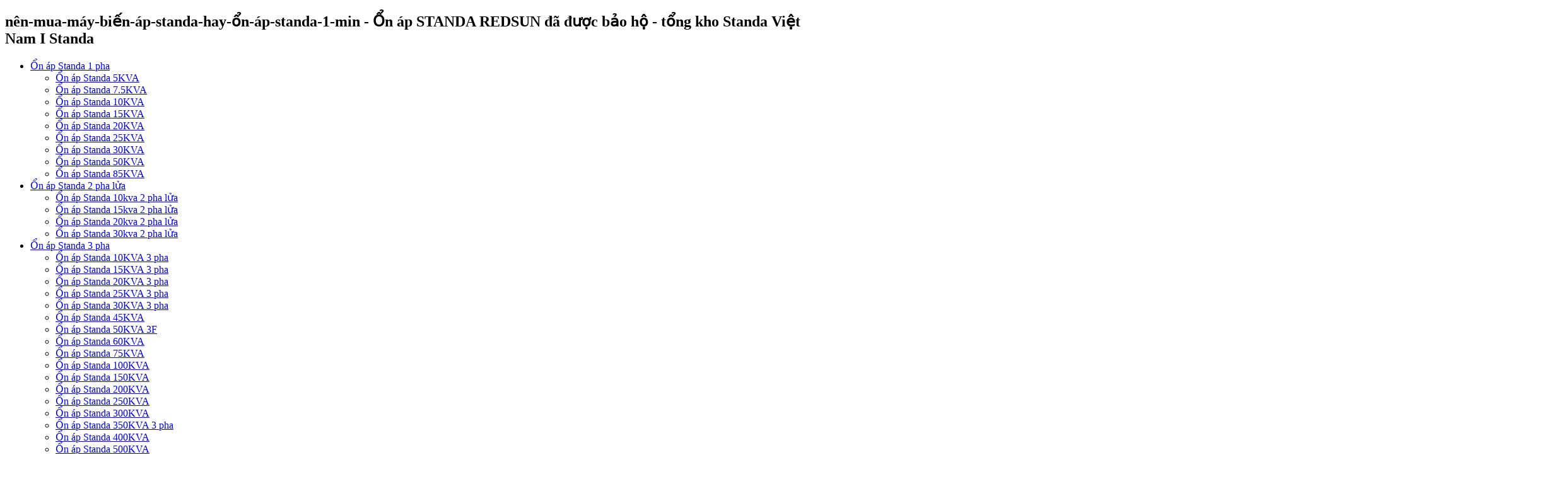

--- FILE ---
content_type: text/html; charset=UTF-8
request_url: https://standachinhhang.vn/nen-mua-may-bien-ap-standa-hay-may-on-ap-standa/nen-mua-may-bien-ap-standa-hay-on-ap-standa-1-min
body_size: 19468
content:
<!DOCTYPE HTML>
<html>
<head> 

  <title alt="nên-mua-máy-biến-áp-standa-hay-ổn-áp-standa-1-min - Ổn áp STANDA REDSUN đã được bảo hộ - tổng kho Standa Việt Nam I Standa">nên-mua-máy-biến-áp-standa-hay-ổn-áp-standa-1-min - Ổn áp STANDA REDSUN đã được bảo hộ - tổng kho Standa Việt Nam I Standa</title>	


<meta charset="UTF-8" />


<!-- Global site tag (gtag.js) - Google Analytics -->
<script async src="https://www.googletagmanager.com/gtag/js?id=UA-149125043-1"></script>
<script>
window.dataLayer = window.dataLayer || [];
function gtag(){dataLayer.push(arguments);}
gtag('js', new Date());

gtag('config', 'UA-149125043-1');
</script>

<meta http-equiv="X-UA-Compatible" content="IE=edge">
<meta name="viewport" content="width=device-width, initial-scale=1">
<meta name="robots" content="index,follow"/>
<meta property="fb:app_id" content="731299600378982"/>
<meta property="fb:admins" content="931977550243379"/>

<!--[if lt IE 9]>
<script src="http://css3-mediaqueries-js.googlecode.com/svn/trunk/css3-mediaqueries.js"></script>
<![endif]--> 
<!-- Bootstrap -->
<link rel="profile" href="http://gmpg.org/xfn/11" />
<link rel="shortcut icon" href="https://standachinhhang.vn/wp-content/uploads/2021/05/logo-on-ap-standa-cho-youtube-4.jpg" />


<link rel="pingback" href="https://standachinhhang.vn/xmlrpc.php" />
<!--[if lt IE 9]>
<script src="https://oss.maxcdn.com/html5shiv/3.7.2/html5shiv.min.js"></script>
<script src="https://oss.maxcdn.com/respond/1.4.2/respond.min.js"></script>
<![endif]-->




<script src="https://standachinhhang.vn/wp-content/themes/standachinhhang/js/jquery-3.0.0.min.js"></script>



<meta name='robots' content='max-image-preview:large' />

<!-- This site is optimized with the Yoast SEO Premium plugin v11.5 - https://yoast.com/wordpress/plugins/seo/ -->
<link rel="canonical" href="https://standachinhhang.vn/nen-mua-may-bien-ap-standa-hay-may-on-ap-standa/nen-mua-may-bien-ap-standa-hay-on-ap-standa-1-min" />
<meta property="og:locale" content="vi_VN" />
<meta property="og:type" content="article" />
<meta property="og:title" content="nên-mua-máy-biến-áp-standa-hay-ổn-áp-standa-1-min - Ổn áp STANDA REDSUN đã được bảo hộ - tổng kho Standa Việt Nam I Standa" />
<meta property="og:description" content="hình ảnh lưu ý khi chọn mua máy biến áp hay ổn áp standa 0/5 (0 Reviews)" />
<meta property="og:url" content="https://standachinhhang.vn/nen-mua-may-bien-ap-standa-hay-may-on-ap-standa/nen-mua-may-bien-ap-standa-hay-on-ap-standa-1-min" />
<meta property="og:site_name" content="Ổn áp STANDA REDSUN đã được bảo hộ - tổng kho Standa Việt Nam I Standa" />
<meta property="article:publisher" content="https://www.facebook.com/phanphoistandachinhhang" />
<meta property="og:image" content="https://standachinhhang.vn/wp-content/uploads/2021/01/nen-mua-may-bien-ap-standa-hay-on-ap-standa-1-min.jpg" />
<meta property="og:image:secure_url" content="https://standachinhhang.vn/wp-content/uploads/2021/01/nen-mua-may-bien-ap-standa-hay-on-ap-standa-1-min.jpg" />
<meta property="og:image:width" content="850" />
<meta property="og:image:height" content="600" />
<meta name="twitter:card" content="summary" />
<meta name="twitter:description" content="hình ảnh lưu ý khi chọn mua máy biến áp hay ổn áp standa 0/5 (0 Reviews)" />
<meta name="twitter:title" content="nên-mua-máy-biến-áp-standa-hay-ổn-áp-standa-1-min - Ổn áp STANDA REDSUN đã được bảo hộ - tổng kho Standa Việt Nam I Standa" />
<meta name="twitter:site" content="@Standachinhhang" />
<meta name="twitter:image" content="https://standachinhhang.vn/wp-content/uploads/2021/01/nen-mua-may-bien-ap-standa-hay-on-ap-standa-1-min.jpg" />
<meta name="twitter:creator" content="@Standachinhhang" />
<script type='application/ld+json' class='yoast-schema-graph yoast-schema-graph--main'>{"@context":"https://schema.org","@graph":[{"@type":"Organization","@id":"https://standachinhhang.vn/#organization","name":"","url":"https://standachinhhang.vn/","sameAs":["https://www.facebook.com/phanphoistandachinhhang","https://www.instagram.com/onapstanda2020/","http://www.linkedin.com/in/standachinhhang2020","https://myspace.com/standachinhhang2020","https://www.youtube.com/channel/UC0vcPKM8IZ-xlrznVPdcSDA/about","https://www.pinterest.com/standachinhhang2020","https://twitter.com/Standachinhhang"]},{"@type":"WebSite","@id":"https://standachinhhang.vn/#website","url":"https://standachinhhang.vn/","name":"\u1ed4n \u00e1p STANDA REDSUN \u0111\u00e3 \u0111\u01b0\u1ee3c b\u1ea3o h\u1ed9 - t\u1ed5ng kho Standa Vi\u1ec7t Nam I Standa","publisher":{"@id":"https://standachinhhang.vn/#organization"},"potentialAction":{"@type":"SearchAction","target":"https://standachinhhang.vn/?s={search_term_string}","query-input":"required name=search_term_string"}},{"@type":"WebPage","@id":"https://standachinhhang.vn/nen-mua-may-bien-ap-standa-hay-may-on-ap-standa/nen-mua-may-bien-ap-standa-hay-on-ap-standa-1-min#webpage","url":"https://standachinhhang.vn/nen-mua-may-bien-ap-standa-hay-may-on-ap-standa/nen-mua-may-bien-ap-standa-hay-on-ap-standa-1-min","inLanguage":"vi","name":"n\u00ean-mua-m\u00e1y-bi\u1ebfn-\u00e1p-standa-hay-\u1ed5n-\u00e1p-standa-1-min - \u1ed4n \u00e1p STANDA REDSUN \u0111\u00e3 \u0111\u01b0\u1ee3c b\u1ea3o h\u1ed9 - t\u1ed5ng kho Standa Vi\u1ec7t Nam I Standa","isPartOf":{"@id":"https://standachinhhang.vn/#website"},"datePublished":"2021-01-15T08:47:48+07:00","dateModified":"2021-01-15T08:48:17+07:00","breadcrumb":{"@id":"https://standachinhhang.vn/nen-mua-may-bien-ap-standa-hay-may-on-ap-standa/nen-mua-may-bien-ap-standa-hay-on-ap-standa-1-min#breadcrumb"}},{"@type":"BreadcrumbList","@id":"https://standachinhhang.vn/nen-mua-may-bien-ap-standa-hay-may-on-ap-standa/nen-mua-may-bien-ap-standa-hay-on-ap-standa-1-min#breadcrumb","itemListElement":[{"@type":"ListItem","position":1,"item":{"@type":"WebPage","@id":"https://standachinhhang.vn/","url":"https://standachinhhang.vn/","name":"Trang ch\u1ee7"}},{"@type":"ListItem","position":2,"item":{"@type":"WebPage","@id":"https://standachinhhang.vn/nen-mua-may-bien-ap-standa-hay-may-on-ap-standa","url":"https://standachinhhang.vn/nen-mua-may-bien-ap-standa-hay-may-on-ap-standa","name":"N\u00ean mua m\u00e1y bi\u1ebfn \u00e1p Standa hay m\u00e1y \u1ed5n \u00e1p Standa?"}},{"@type":"ListItem","position":3,"item":{"@type":"WebPage","@id":"https://standachinhhang.vn/nen-mua-may-bien-ap-standa-hay-may-on-ap-standa/nen-mua-may-bien-ap-standa-hay-on-ap-standa-1-min","url":"https://standachinhhang.vn/nen-mua-may-bien-ap-standa-hay-may-on-ap-standa/nen-mua-may-bien-ap-standa-hay-on-ap-standa-1-min","name":"n\u00ean-mua-m\u00e1y-bi\u1ebfn-\u00e1p-standa-hay-\u1ed5n-\u00e1p-standa&#8211;1-min"}}]}]}</script>
<!-- / Yoast SEO Premium plugin. -->

<link rel="alternate" type="application/rss+xml" title="Ổn áp STANDA REDSUN đã được bảo hộ - tổng kho Standa Việt Nam I Standa &raquo; nên-mua-máy-biến-áp-standa-hay-ổn-áp-standa&#8211;1-min Dòng phản hồi" href="https://standachinhhang.vn/nen-mua-may-bien-ap-standa-hay-may-on-ap-standa/nen-mua-may-bien-ap-standa-hay-on-ap-standa-1-min/feed" />
<script type="text/javascript">
window._wpemojiSettings = {"baseUrl":"https:\/\/s.w.org\/images\/core\/emoji\/14.0.0\/72x72\/","ext":".png","svgUrl":"https:\/\/s.w.org\/images\/core\/emoji\/14.0.0\/svg\/","svgExt":".svg","source":{"concatemoji":"https:\/\/standachinhhang.vn\/wp-includes\/js\/wp-emoji-release.min.js?ver=6.2.8"}};
/*! This file is auto-generated */
!function(e,a,t){var n,r,o,i=a.createElement("canvas"),p=i.getContext&&i.getContext("2d");function s(e,t){p.clearRect(0,0,i.width,i.height),p.fillText(e,0,0);e=i.toDataURL();return p.clearRect(0,0,i.width,i.height),p.fillText(t,0,0),e===i.toDataURL()}function c(e){var t=a.createElement("script");t.src=e,t.defer=t.type="text/javascript",a.getElementsByTagName("head")[0].appendChild(t)}for(o=Array("flag","emoji"),t.supports={everything:!0,everythingExceptFlag:!0},r=0;r<o.length;r++)t.supports[o[r]]=function(e){if(p&&p.fillText)switch(p.textBaseline="top",p.font="600 32px Arial",e){case"flag":return s("\ud83c\udff3\ufe0f\u200d\u26a7\ufe0f","\ud83c\udff3\ufe0f\u200b\u26a7\ufe0f")?!1:!s("\ud83c\uddfa\ud83c\uddf3","\ud83c\uddfa\u200b\ud83c\uddf3")&&!s("\ud83c\udff4\udb40\udc67\udb40\udc62\udb40\udc65\udb40\udc6e\udb40\udc67\udb40\udc7f","\ud83c\udff4\u200b\udb40\udc67\u200b\udb40\udc62\u200b\udb40\udc65\u200b\udb40\udc6e\u200b\udb40\udc67\u200b\udb40\udc7f");case"emoji":return!s("\ud83e\udef1\ud83c\udffb\u200d\ud83e\udef2\ud83c\udfff","\ud83e\udef1\ud83c\udffb\u200b\ud83e\udef2\ud83c\udfff")}return!1}(o[r]),t.supports.everything=t.supports.everything&&t.supports[o[r]],"flag"!==o[r]&&(t.supports.everythingExceptFlag=t.supports.everythingExceptFlag&&t.supports[o[r]]);t.supports.everythingExceptFlag=t.supports.everythingExceptFlag&&!t.supports.flag,t.DOMReady=!1,t.readyCallback=function(){t.DOMReady=!0},t.supports.everything||(n=function(){t.readyCallback()},a.addEventListener?(a.addEventListener("DOMContentLoaded",n,!1),e.addEventListener("load",n,!1)):(e.attachEvent("onload",n),a.attachEvent("onreadystatechange",function(){"complete"===a.readyState&&t.readyCallback()})),(e=t.source||{}).concatemoji?c(e.concatemoji):e.wpemoji&&e.twemoji&&(c(e.twemoji),c(e.wpemoji)))}(window,document,window._wpemojiSettings);
</script>
<style type="text/css">
img.wp-smiley,
img.emoji {
	display: inline !important;
	border: none !important;
	box-shadow: none !important;
	height: 1em !important;
	width: 1em !important;
	margin: 0 0.07em !important;
	vertical-align: -0.1em !important;
	background: none !important;
	padding: 0 !important;
}
</style>
	<link rel='stylesheet' id='wp-block-library-css' href='https://standachinhhang.vn/wp-includes/css/dist/block-library/style.min.css?ver=6.2.8' type='text/css' media='all' />
<link rel='stylesheet' id='classic-theme-styles-css' href='https://standachinhhang.vn/wp-includes/css/classic-themes.min.css?ver=6.2.8' type='text/css' media='all' />
<style id='global-styles-inline-css' type='text/css'>
body{--wp--preset--color--black: #000000;--wp--preset--color--cyan-bluish-gray: #abb8c3;--wp--preset--color--white: #ffffff;--wp--preset--color--pale-pink: #f78da7;--wp--preset--color--vivid-red: #cf2e2e;--wp--preset--color--luminous-vivid-orange: #ff6900;--wp--preset--color--luminous-vivid-amber: #fcb900;--wp--preset--color--light-green-cyan: #7bdcb5;--wp--preset--color--vivid-green-cyan: #00d084;--wp--preset--color--pale-cyan-blue: #8ed1fc;--wp--preset--color--vivid-cyan-blue: #0693e3;--wp--preset--color--vivid-purple: #9b51e0;--wp--preset--gradient--vivid-cyan-blue-to-vivid-purple: linear-gradient(135deg,rgba(6,147,227,1) 0%,rgb(155,81,224) 100%);--wp--preset--gradient--light-green-cyan-to-vivid-green-cyan: linear-gradient(135deg,rgb(122,220,180) 0%,rgb(0,208,130) 100%);--wp--preset--gradient--luminous-vivid-amber-to-luminous-vivid-orange: linear-gradient(135deg,rgba(252,185,0,1) 0%,rgba(255,105,0,1) 100%);--wp--preset--gradient--luminous-vivid-orange-to-vivid-red: linear-gradient(135deg,rgba(255,105,0,1) 0%,rgb(207,46,46) 100%);--wp--preset--gradient--very-light-gray-to-cyan-bluish-gray: linear-gradient(135deg,rgb(238,238,238) 0%,rgb(169,184,195) 100%);--wp--preset--gradient--cool-to-warm-spectrum: linear-gradient(135deg,rgb(74,234,220) 0%,rgb(151,120,209) 20%,rgb(207,42,186) 40%,rgb(238,44,130) 60%,rgb(251,105,98) 80%,rgb(254,248,76) 100%);--wp--preset--gradient--blush-light-purple: linear-gradient(135deg,rgb(255,206,236) 0%,rgb(152,150,240) 100%);--wp--preset--gradient--blush-bordeaux: linear-gradient(135deg,rgb(254,205,165) 0%,rgb(254,45,45) 50%,rgb(107,0,62) 100%);--wp--preset--gradient--luminous-dusk: linear-gradient(135deg,rgb(255,203,112) 0%,rgb(199,81,192) 50%,rgb(65,88,208) 100%);--wp--preset--gradient--pale-ocean: linear-gradient(135deg,rgb(255,245,203) 0%,rgb(182,227,212) 50%,rgb(51,167,181) 100%);--wp--preset--gradient--electric-grass: linear-gradient(135deg,rgb(202,248,128) 0%,rgb(113,206,126) 100%);--wp--preset--gradient--midnight: linear-gradient(135deg,rgb(2,3,129) 0%,rgb(40,116,252) 100%);--wp--preset--duotone--dark-grayscale: url('#wp-duotone-dark-grayscale');--wp--preset--duotone--grayscale: url('#wp-duotone-grayscale');--wp--preset--duotone--purple-yellow: url('#wp-duotone-purple-yellow');--wp--preset--duotone--blue-red: url('#wp-duotone-blue-red');--wp--preset--duotone--midnight: url('#wp-duotone-midnight');--wp--preset--duotone--magenta-yellow: url('#wp-duotone-magenta-yellow');--wp--preset--duotone--purple-green: url('#wp-duotone-purple-green');--wp--preset--duotone--blue-orange: url('#wp-duotone-blue-orange');--wp--preset--font-size--small: 13px;--wp--preset--font-size--medium: 20px;--wp--preset--font-size--large: 36px;--wp--preset--font-size--x-large: 42px;--wp--preset--spacing--20: 0.44rem;--wp--preset--spacing--30: 0.67rem;--wp--preset--spacing--40: 1rem;--wp--preset--spacing--50: 1.5rem;--wp--preset--spacing--60: 2.25rem;--wp--preset--spacing--70: 3.38rem;--wp--preset--spacing--80: 5.06rem;--wp--preset--shadow--natural: 6px 6px 9px rgba(0, 0, 0, 0.2);--wp--preset--shadow--deep: 12px 12px 50px rgba(0, 0, 0, 0.4);--wp--preset--shadow--sharp: 6px 6px 0px rgba(0, 0, 0, 0.2);--wp--preset--shadow--outlined: 6px 6px 0px -3px rgba(255, 255, 255, 1), 6px 6px rgba(0, 0, 0, 1);--wp--preset--shadow--crisp: 6px 6px 0px rgba(0, 0, 0, 1);}:where(.is-layout-flex){gap: 0.5em;}body .is-layout-flow > .alignleft{float: left;margin-inline-start: 0;margin-inline-end: 2em;}body .is-layout-flow > .alignright{float: right;margin-inline-start: 2em;margin-inline-end: 0;}body .is-layout-flow > .aligncenter{margin-left: auto !important;margin-right: auto !important;}body .is-layout-constrained > .alignleft{float: left;margin-inline-start: 0;margin-inline-end: 2em;}body .is-layout-constrained > .alignright{float: right;margin-inline-start: 2em;margin-inline-end: 0;}body .is-layout-constrained > .aligncenter{margin-left: auto !important;margin-right: auto !important;}body .is-layout-constrained > :where(:not(.alignleft):not(.alignright):not(.alignfull)){max-width: var(--wp--style--global--content-size);margin-left: auto !important;margin-right: auto !important;}body .is-layout-constrained > .alignwide{max-width: var(--wp--style--global--wide-size);}body .is-layout-flex{display: flex;}body .is-layout-flex{flex-wrap: wrap;align-items: center;}body .is-layout-flex > *{margin: 0;}:where(.wp-block-columns.is-layout-flex){gap: 2em;}.has-black-color{color: var(--wp--preset--color--black) !important;}.has-cyan-bluish-gray-color{color: var(--wp--preset--color--cyan-bluish-gray) !important;}.has-white-color{color: var(--wp--preset--color--white) !important;}.has-pale-pink-color{color: var(--wp--preset--color--pale-pink) !important;}.has-vivid-red-color{color: var(--wp--preset--color--vivid-red) !important;}.has-luminous-vivid-orange-color{color: var(--wp--preset--color--luminous-vivid-orange) !important;}.has-luminous-vivid-amber-color{color: var(--wp--preset--color--luminous-vivid-amber) !important;}.has-light-green-cyan-color{color: var(--wp--preset--color--light-green-cyan) !important;}.has-vivid-green-cyan-color{color: var(--wp--preset--color--vivid-green-cyan) !important;}.has-pale-cyan-blue-color{color: var(--wp--preset--color--pale-cyan-blue) !important;}.has-vivid-cyan-blue-color{color: var(--wp--preset--color--vivid-cyan-blue) !important;}.has-vivid-purple-color{color: var(--wp--preset--color--vivid-purple) !important;}.has-black-background-color{background-color: var(--wp--preset--color--black) !important;}.has-cyan-bluish-gray-background-color{background-color: var(--wp--preset--color--cyan-bluish-gray) !important;}.has-white-background-color{background-color: var(--wp--preset--color--white) !important;}.has-pale-pink-background-color{background-color: var(--wp--preset--color--pale-pink) !important;}.has-vivid-red-background-color{background-color: var(--wp--preset--color--vivid-red) !important;}.has-luminous-vivid-orange-background-color{background-color: var(--wp--preset--color--luminous-vivid-orange) !important;}.has-luminous-vivid-amber-background-color{background-color: var(--wp--preset--color--luminous-vivid-amber) !important;}.has-light-green-cyan-background-color{background-color: var(--wp--preset--color--light-green-cyan) !important;}.has-vivid-green-cyan-background-color{background-color: var(--wp--preset--color--vivid-green-cyan) !important;}.has-pale-cyan-blue-background-color{background-color: var(--wp--preset--color--pale-cyan-blue) !important;}.has-vivid-cyan-blue-background-color{background-color: var(--wp--preset--color--vivid-cyan-blue) !important;}.has-vivid-purple-background-color{background-color: var(--wp--preset--color--vivid-purple) !important;}.has-black-border-color{border-color: var(--wp--preset--color--black) !important;}.has-cyan-bluish-gray-border-color{border-color: var(--wp--preset--color--cyan-bluish-gray) !important;}.has-white-border-color{border-color: var(--wp--preset--color--white) !important;}.has-pale-pink-border-color{border-color: var(--wp--preset--color--pale-pink) !important;}.has-vivid-red-border-color{border-color: var(--wp--preset--color--vivid-red) !important;}.has-luminous-vivid-orange-border-color{border-color: var(--wp--preset--color--luminous-vivid-orange) !important;}.has-luminous-vivid-amber-border-color{border-color: var(--wp--preset--color--luminous-vivid-amber) !important;}.has-light-green-cyan-border-color{border-color: var(--wp--preset--color--light-green-cyan) !important;}.has-vivid-green-cyan-border-color{border-color: var(--wp--preset--color--vivid-green-cyan) !important;}.has-pale-cyan-blue-border-color{border-color: var(--wp--preset--color--pale-cyan-blue) !important;}.has-vivid-cyan-blue-border-color{border-color: var(--wp--preset--color--vivid-cyan-blue) !important;}.has-vivid-purple-border-color{border-color: var(--wp--preset--color--vivid-purple) !important;}.has-vivid-cyan-blue-to-vivid-purple-gradient-background{background: var(--wp--preset--gradient--vivid-cyan-blue-to-vivid-purple) !important;}.has-light-green-cyan-to-vivid-green-cyan-gradient-background{background: var(--wp--preset--gradient--light-green-cyan-to-vivid-green-cyan) !important;}.has-luminous-vivid-amber-to-luminous-vivid-orange-gradient-background{background: var(--wp--preset--gradient--luminous-vivid-amber-to-luminous-vivid-orange) !important;}.has-luminous-vivid-orange-to-vivid-red-gradient-background{background: var(--wp--preset--gradient--luminous-vivid-orange-to-vivid-red) !important;}.has-very-light-gray-to-cyan-bluish-gray-gradient-background{background: var(--wp--preset--gradient--very-light-gray-to-cyan-bluish-gray) !important;}.has-cool-to-warm-spectrum-gradient-background{background: var(--wp--preset--gradient--cool-to-warm-spectrum) !important;}.has-blush-light-purple-gradient-background{background: var(--wp--preset--gradient--blush-light-purple) !important;}.has-blush-bordeaux-gradient-background{background: var(--wp--preset--gradient--blush-bordeaux) !important;}.has-luminous-dusk-gradient-background{background: var(--wp--preset--gradient--luminous-dusk) !important;}.has-pale-ocean-gradient-background{background: var(--wp--preset--gradient--pale-ocean) !important;}.has-electric-grass-gradient-background{background: var(--wp--preset--gradient--electric-grass) !important;}.has-midnight-gradient-background{background: var(--wp--preset--gradient--midnight) !important;}.has-small-font-size{font-size: var(--wp--preset--font-size--small) !important;}.has-medium-font-size{font-size: var(--wp--preset--font-size--medium) !important;}.has-large-font-size{font-size: var(--wp--preset--font-size--large) !important;}.has-x-large-font-size{font-size: var(--wp--preset--font-size--x-large) !important;}
.wp-block-navigation a:where(:not(.wp-element-button)){color: inherit;}
:where(.wp-block-columns.is-layout-flex){gap: 2em;}
.wp-block-pullquote{font-size: 1.5em;line-height: 1.6;}
</style>
<link rel='stylesheet' id='contact-form-7-css' href='https://standachinhhang.vn/wp-content/plugins/contact-form-7/includes/css/styles.css?ver=5.7.7' type='text/css' media='all' />
<link rel='stylesheet' id='wp-faq-schema-jquery-ui-css' href='https://standachinhhang.vn/wp-content/plugins/faq-schema-for-pages-and-posts//css/jquery-ui.css?ver=2.0.0' type='text/css' media='all' />
<link rel='stylesheet' id='dashicons-css' href='https://standachinhhang.vn/wp-includes/css/dashicons.min.css?ver=6.2.8' type='text/css' media='all' />
<link rel='stylesheet' id='bootstrap.min-css' href='https://standachinhhang.vn/wp-content/themes/standachinhhang/css/bootstrap.min.css?ver=6.2.8' type='text/css' media='all' />
<link rel='stylesheet' id='congit-style-css' href='https://standachinhhang.vn/wp-content/themes/standachinhhang/style.css?ver=6.2.8' type='text/css' media='all' />
<link rel='stylesheet' id='font-awesome-css' href='https://standachinhhang.vn/wp-content/themes/standachinhhang/css/font-awesome.css?ver=6.2.8' type='text/css' media='all' />
<link rel='stylesheet' id='owl.carousel-css' href='https://standachinhhang.vn/wp-content/themes/standachinhhang/css/owl.carousel.css?ver=6.2.8' type='text/css' media='all' />
<link rel='stylesheet' id='editor-style-css' href='https://standachinhhang.vn/wp-content/themes/standachinhhang/css/editor-style.css?ver=6.2.8' type='text/css' media='all' />
<link rel='stylesheet' id='meanmenu-css' href='https://standachinhhang.vn/wp-content/themes/standachinhhang/css/meanmenu.min.css?ver=6.2.8' type='text/css' media='all' />
<link rel='stylesheet' id='cssprettyPhoto-css' href='https://standachinhhang.vn/wp-content/themes/standachinhhang/css/prettyPhoto.css?ver=6.2.8' type='text/css' media='all' />
<link rel='stylesheet' id='css_contactus-css' href='https://standachinhhang.vn/wp-content/themes/standachinhhang/css/jquery.contactus.min.css?ver=6.2.8' type='text/css' media='all' />
<link rel='stylesheet' id='wp-schema-pro-fontend-style-css' href='https://standachinhhang.vn/wp-content/plugins/wp-schema-pro/admin/assets/css/frontend.css?ver=2.1.1' type='text/css' media='all' />
<script type='text/javascript' src='https://standachinhhang.vn/wp-includes/js/jquery/jquery.min.js?ver=3.6.4' id='jquery-core-js'></script>
<script type='text/javascript' src='https://standachinhhang.vn/wp-includes/js/jquery/jquery-migrate.min.js?ver=3.4.0' id='jquery-migrate-js'></script>
<link rel="https://api.w.org/" href="https://standachinhhang.vn/wp-json/" /><link rel="alternate" type="application/json" href="https://standachinhhang.vn/wp-json/wp/v2/media/1441" /><link rel="EditURI" type="application/rsd+xml" title="RSD" href="https://standachinhhang.vn/xmlrpc.php?rsd" />
<link rel="wlwmanifest" type="application/wlwmanifest+xml" href="https://standachinhhang.vn/wp-includes/wlwmanifest.xml" />
<meta name="generator" content="WordPress 6.2.8" />
<link rel='shortlink' href='https://standachinhhang.vn/?p=1441' />
<link rel="alternate" type="application/json+oembed" href="https://standachinhhang.vn/wp-json/oembed/1.0/embed?url=https%3A%2F%2Fstandachinhhang.vn%2Fnen-mua-may-bien-ap-standa-hay-may-on-ap-standa%2Fnen-mua-may-bien-ap-standa-hay-on-ap-standa-1-min" />
<link rel="alternate" type="text/xml+oembed" href="https://standachinhhang.vn/wp-json/oembed/1.0/embed?url=https%3A%2F%2Fstandachinhhang.vn%2Fnen-mua-may-bien-ap-standa-hay-may-on-ap-standa%2Fnen-mua-may-bien-ap-standa-hay-on-ap-standa-1-min&#038;format=xml" />
<!-- Schema optimized by Schema Pro --><script type="application/ld+json">{"@context":"https:\/\/schema.org","@type":"Person","name":"T\u1ed5ng kho ph\u00e2n ph\u1ed1i \u1ed5n \u00e1p Standa Vi\u1ec7t Nam","address":{"@type":"PostalAddress","addressLocality":"Ho\u00e0ng Mai, H\u00e0 N\u1ed9i","postalCode":"100000","streetAddress":"34 V\u0129nh H\u01b0ng"},"email":"standachinhhangvietnam@gmail.com","memberOf":"\u1ed4n \u00e1p STANDA REDSUN Ch\u00ednh H\u00e3ng - T\u1ed5ng Kho Ph\u00e2n Ph\u1ed1i Standa \u0110\u1ed9c Quy\u1ec1n I Standa","nationality":"Vi\u1ec7t Nam","telephone":"0904984569","url":"https:\/\/standachinhhang.vn\/"}</script><!-- / Schema optimized by Schema Pro --><!-- Schema optimized by Schema Pro --><script type="application/ld+json">{"@context":"https:\/\/schema.org","@type":"LocalBusiness","name":"\u1ed4n \u00e1p STANDA REDSUN Ch\u00ednh H\u00e3ng - T\u1ed5ng Kho Ph\u00e2n Ph\u1ed1i Standa \u0110\u1ed9c Quy\u1ec1n I Standa","url":"https:\/\/standachinhhang.vn","openingHoursSpecification":[{"@type":"OpeningHoursSpecification","dayOfWeek":[""],"opens":"","closes":""}]}</script><!-- / Schema optimized by Schema Pro --><!-- site-navigation-element Schema optimized by Schema Pro --><script type="application/ld+json">{"@context":"https:\/\/schema.org","@graph":[{"@context":"https:\/\/schema.org","@type":"SiteNavigationElement","id":"site-navigation","name":"Bi\u1ebfn \u00e1p Standa 3 pha","url":"https:\/\/standachinhhang.vn\/bien-ap-standa-3-pha"},{"@context":"https:\/\/schema.org","@type":"SiteNavigationElement","id":"site-navigation","name":"\u1ed4n \u00e1p Standa 1 pha","url":"https:\/\/standachinhhang.vn\/on-ap-standa-1-pha"},{"@context":"https:\/\/schema.org","@type":"SiteNavigationElement","id":"site-navigation","name":"\u1ed4n \u00e1p Standa 3 pha","url":"https:\/\/standachinhhang.vn\/on-ap-standa-3-pha"},{"@context":"https:\/\/schema.org","@type":"SiteNavigationElement","id":"site-navigation","name":"\u1ed4n \u00e1p Standa 2 pha l\u1eeda","url":"https:\/\/standachinhhang.vn\/on-ap-standa-2-pha-lua"}]}</script><!-- / site-navigation-element Schema optimized by Schema Pro --><!-- sitelink-search-box Schema optimized by Schema Pro --><script type="application/ld+json">{"@context":"https:\/\/schema.org","@type":"WebSite","name":"C\u00f4ng ty C\u1ed5 ph\u1ea7n Th\u01b0\u01a1ng m\u1ea1i & S\u1ea3n xu\u1ea5t Redsun","url":"https:\/\/standachinhhang.vn","potentialAction":[{"@type":"SearchAction","target":"https:\/\/standachinhhang.vn\/?s={search_term_string}","query-input":"required name=search_term_string"}]}</script><!-- / sitelink-search-box Schema optimized by Schema Pro --><!-- breadcrumb Schema optimized by Schema Pro --><script type="application/ld+json">{"@context":"https:\/\/schema.org","@type":"BreadcrumbList","itemListElement":[{"@type":"ListItem","position":1,"item":{"@id":"https:\/\/standachinhhang.vn\/","name":"Home"}},{"@type":"ListItem","position":2,"item":{"@id":"https:\/\/standachinhhang.vn\/nen-mua-may-bien-ap-standa-hay-may-on-ap-standa","name":"N\u00ean mua m\u00e1y bi\u1ebfn \u00e1p Standa hay m\u00e1y \u1ed5n \u00e1p Standa?"}},{"@type":"ListItem","position":3,"item":{"@id":"https:\/\/standachinhhang.vn\/nen-mua-may-bien-ap-standa-hay-may-on-ap-standa\/nen-mua-may-bien-ap-standa-hay-on-ap-standa-1-min","name":"n\u00ean-mua-m\u00e1y-bi\u1ebfn-\u00e1p-standa-hay-\u1ed5n-\u00e1p-standa&#8211;1-min"}}]}</script><!-- / breadcrumb Schema optimized by Schema Pro -->




<!-- Global site tag (gtag.js) - Google Analytics -->
<script async src="https://www.googletagmanager.com/gtag/js?id=UA-179434510-1">
</script>
<script>
  window.dataLayer = window.dataLayer || [];
  function gtag(){dataLayer.push(arguments);}
  gtag('js', new Date());

  gtag('config', 'UA-179434510-1');
</script>

<script>
<Scrip type=”application/id+json”>{
“@context”:"http://schema.org",
"@type":"person",
"name":"ổn áp standa chính hãng",
"jobtitle":" Tổng kho phân phối ổn áp, biến áp thương hiệu Standa ",
"worksfor":{
"@type":"organization",
"name": "Standa - ổn áp standa chính hãng"
"url": "https://standachinhhang.vn"
}
},
"additionalName":"Bùi Đình Thao",
"URL":"https://standachinhhang.vn",
"sameAS":{
"https://www.youtube.com/channel/UC0vcPKM8IZ-xlrznVPdcSDA/about","https://www.facebook.com/phanphoistandachinhhang", "https://standachinhhang2020.blogspot.com/", "https://www.linkedin.com/in/standachinhhang2020/", "https://onapstandaassociates.wordpress.com/", "https://vi.gravatar.com/standachinhhangredsun", "https://twitter.com/Standachinhhang","https://standachinhhang2020.tumblr.com/", "https://www.instagram.com/onapstanda2020/", "https://standachinhhang.weebly.com/", "https://www.reddit.com/user/standachinhhang"},
"address":{
"@type": "postalAddress",
"addresslocality":"34 Vinh Hung, Hoang Mai, Ha Noi",
"addressRegion":"Ha Noi",
"addressCountry":"VN"
}
}</script>
</script>
<!-- Global site tag (gtag.js) - Google Analytics -->
<script async src="https://www.googletagmanager.com/gtag/js?id=UA-179174280-1">
</script>
<script>
  window.dataLayer = window.dataLayer || [];
  function gtag(){dataLayer.push(arguments);}
  gtag('js', new Date());

  gtag('config', 'UA-179174280-1');
</script>


</head>
<body class="attachment attachment-template-default single single-attachment postid-1441 attachmentid-1441 attachment-jpeg wp-schema-pro-2.1.1" >

<!-- Google Tag Manager (noscript) -->
<noscript><iframe src="https://www.googletagmanager.com/ns.html?id=GTM-KP29HCQ"
height="0" width="0" style="display:none;visibility:hidden"></iframe></noscript>
<!-- End Google Tag Manager (noscript) -->


<h2 class="title_home">nên-mua-máy-biến-áp-standa-hay-ổn-áp-standa-1-min - Ổn áp STANDA REDSUN đã được bảo hộ - tổng kho Standa Việt Nam I Standa</h2>
 



<div id="fb-root"></div>
<script>(function(d, s, id) {
var js, fjs = d.getElementsByTagName(s)[0];
if (d.getElementById(id)) return;
js = d.createElement(s); js.id = id;
js.src = "//connect.facebook.net/vi_VN/sdk.js#xfbml=1&version=v2.7&appId=731299600378982";
fjs.parentNode.insertBefore(js, fjs);
}(document, 'script', 'facebook-jssdk'));</script>










<!-- mobile menu area start -->           
<div class="mobile-menu-area hidden-lg hidden-md hidden-sm">          

<div class="mobile-menu">                               
<nav>  
<ul><li id="menu-item-74" class="menu-item menu-item-type-taxonomy menu-item-object-sanpham_cat menu-item-has-children menu-item-74"><a href="https://standachinhhang.vn/on-ap-standa-1-pha">Ổn áp Standa 1 pha</a>
<ul class="sub-menu">
	<li id="menu-item-80" class="menu-item menu-item-type-taxonomy menu-item-object-sanpham_cat menu-item-80"><a href="https://standachinhhang.vn/on-ap-standa-5kva">Ổn áp Standa 5KVA</a></li>
	<li id="menu-item-81" class="menu-item menu-item-type-taxonomy menu-item-object-sanpham_cat menu-item-81"><a href="https://standachinhhang.vn/on-ap-standa-7-5kva">Ổn áp Standa 7.5KVA</a></li>
	<li id="menu-item-75" class="menu-item menu-item-type-taxonomy menu-item-object-sanpham_cat menu-item-75"><a href="https://standachinhhang.vn/on-ap-standa-10kva">Ổn áp Standa 10KVA</a></li>
	<li id="menu-item-76" class="menu-item menu-item-type-taxonomy menu-item-object-sanpham_cat menu-item-76"><a href="https://standachinhhang.vn/on-ap-standa-15kva">Ổn áp Standa 15KVA</a></li>
	<li id="menu-item-77" class="menu-item menu-item-type-taxonomy menu-item-object-sanpham_cat menu-item-77"><a href="https://standachinhhang.vn/on-ap-standa-20kva">Ổn áp Standa 20KVA</a></li>
	<li id="menu-item-5839" class="menu-item menu-item-type-taxonomy menu-item-object-sanpham_cat menu-item-5839"><a href="https://standachinhhang.vn/on-ap-standa-25kva">Ổn áp Standa 25KVA</a></li>
	<li id="menu-item-78" class="menu-item menu-item-type-taxonomy menu-item-object-sanpham_cat menu-item-78"><a href="https://standachinhhang.vn/on-ap-standa-30kva">Ổn áp Standa 30KVA</a></li>
	<li id="menu-item-79" class="menu-item menu-item-type-taxonomy menu-item-object-sanpham_cat menu-item-79"><a href="https://standachinhhang.vn/on-ap-standa-50kva">Ổn áp Standa 50KVA</a></li>
	<li id="menu-item-82" class="menu-item menu-item-type-taxonomy menu-item-object-sanpham_cat menu-item-82"><a href="https://standachinhhang.vn/on-ap-standa-85kva">Ổn áp Standa 85KVA</a></li>
</ul>
</li>
<li id="menu-item-83" class="menu-item menu-item-type-taxonomy menu-item-object-sanpham_cat menu-item-has-children menu-item-83"><a href="https://standachinhhang.vn/on-ap-standa-2-pha-lua">Ổn áp Standa 2 pha lửa</a>
<ul class="sub-menu">
	<li id="menu-item-84" class="menu-item menu-item-type-taxonomy menu-item-object-sanpham_cat menu-item-84"><a href="https://standachinhhang.vn/on-ap-standa-10kva-2-pha-lua">Ổn áp Standa 10kva 2 pha lửa</a></li>
	<li id="menu-item-85" class="menu-item menu-item-type-taxonomy menu-item-object-sanpham_cat menu-item-85"><a href="https://standachinhhang.vn/on-ap-standa-15kva-2-pha-lua">Ổn áp Standa 15kva 2 pha lửa</a></li>
	<li id="menu-item-86" class="menu-item menu-item-type-taxonomy menu-item-object-sanpham_cat menu-item-86"><a href="https://standachinhhang.vn/on-ap-standa-20kva-2-pha-lua">Ổn áp Standa 20kva 2 pha lửa</a></li>
	<li id="menu-item-87" class="menu-item menu-item-type-taxonomy menu-item-object-sanpham_cat menu-item-87"><a href="https://standachinhhang.vn/on-ap-standa-30kva-2-pha-lua">Ổn áp Standa 30kva 2 pha lửa</a></li>
</ul>
</li>
<li id="menu-item-88" class="menu-item menu-item-type-taxonomy menu-item-object-sanpham_cat menu-item-has-children menu-item-88"><a href="https://standachinhhang.vn/on-ap-standa-3-pha">Ổn áp Standa 3 pha</a>
<ul class="sub-menu">
	<li id="menu-item-90" class="menu-item menu-item-type-taxonomy menu-item-object-sanpham_cat menu-item-90"><a href="https://standachinhhang.vn/on-ap-standa-10kva-3-pha">Ổn áp Standa 10KVA 3 pha</a></li>
	<li id="menu-item-92" class="menu-item menu-item-type-taxonomy menu-item-object-sanpham_cat menu-item-92"><a href="https://standachinhhang.vn/on-ap-standa-15kva-3-pha">Ổn áp Standa 15KVA 3 pha</a></li>
	<li id="menu-item-94" class="menu-item menu-item-type-taxonomy menu-item-object-sanpham_cat menu-item-94"><a href="https://standachinhhang.vn/on-ap-standa-20kva-3-pha">Ổn áp Standa 20KVA 3 pha</a></li>
	<li id="menu-item-96" class="menu-item menu-item-type-taxonomy menu-item-object-sanpham_cat menu-item-96"><a href="https://standachinhhang.vn/on-ap-standa-25kva-3-pha">Ổn áp Standa 25KVA 3 pha</a></li>
	<li id="menu-item-98" class="menu-item menu-item-type-taxonomy menu-item-object-sanpham_cat menu-item-98"><a href="https://standachinhhang.vn/on-ap-standa-30kva-3-pha">Ổn áp Standa 30KVA 3 pha</a></li>
	<li id="menu-item-100" class="menu-item menu-item-type-taxonomy menu-item-object-sanpham_cat menu-item-100"><a href="https://standachinhhang.vn/on-ap-3-pha-45kva-standa">Ổn áp Standa 45KVA</a></li>
	<li id="menu-item-5311" class="menu-item menu-item-type-taxonomy menu-item-object-sanpham_cat menu-item-5311"><a href="https://standachinhhang.vn/on-ap-standa-50kva-3f">Ổn áp Standa 50KVA 3F</a></li>
	<li id="menu-item-102" class="menu-item menu-item-type-taxonomy menu-item-object-sanpham_cat menu-item-102"><a href="https://standachinhhang.vn/on-ap-standa-60kva">Ổn áp Standa 60KVA</a></li>
	<li id="menu-item-103" class="menu-item menu-item-type-taxonomy menu-item-object-sanpham_cat menu-item-103"><a href="https://standachinhhang.vn/on-ap-standa-75kva-3-pha">Ổn áp Standa 75KVA</a></li>
	<li id="menu-item-89" class="menu-item menu-item-type-taxonomy menu-item-object-sanpham_cat menu-item-89"><a href="https://standachinhhang.vn/on-ap-standa-100kva">Ổn áp Standa 100KVA</a></li>
	<li id="menu-item-91" class="menu-item menu-item-type-taxonomy menu-item-object-sanpham_cat menu-item-91"><a href="https://standachinhhang.vn/on-ap-standa-150kva-3-pha">Ổn áp Standa 150KVA</a></li>
	<li id="menu-item-93" class="menu-item menu-item-type-taxonomy menu-item-object-sanpham_cat menu-item-93"><a href="https://standachinhhang.vn/on-ap-standa-200kva">Ổn áp Standa 200KVA</a></li>
	<li id="menu-item-95" class="menu-item menu-item-type-taxonomy menu-item-object-sanpham_cat menu-item-95"><a href="https://standachinhhang.vn/on-ap-standa-250kva">Ổn áp Standa 250KVA</a></li>
	<li id="menu-item-97" class="menu-item menu-item-type-taxonomy menu-item-object-sanpham_cat menu-item-97"><a href="https://standachinhhang.vn/on-ap-standa-300kva">Ổn áp Standa 300KVA</a></li>
	<li id="menu-item-3679" class="menu-item menu-item-type-taxonomy menu-item-object-sanpham_cat menu-item-3679"><a href="https://standachinhhang.vn/on-ap-standa-350kva">Ổn áp Standa 350KVA 3 pha</a></li>
	<li id="menu-item-99" class="menu-item menu-item-type-taxonomy menu-item-object-sanpham_cat menu-item-99"><a href="https://standachinhhang.vn/on-ap-standa-400kva">Ổn áp Standa 400KVA</a></li>
	<li id="menu-item-101" class="menu-item menu-item-type-taxonomy menu-item-object-sanpham_cat menu-item-101"><a href="https://standachinhhang.vn/on-ap-standa-500-kva-3-pha">Ổn áp Standa 500KVA</a></li>
</ul>
</li>
<li id="menu-item-104" class="menu-item menu-item-type-taxonomy menu-item-object-sanpham_cat menu-item-has-children menu-item-104"><a href="https://standachinhhang.vn/bien-ap-standa-3-pha">Biến áp Standa 3 pha</a>
<ul class="sub-menu">
	<li id="menu-item-5266" class="menu-item menu-item-type-taxonomy menu-item-object-sanpham_cat menu-item-5266"><a href="https://standachinhhang.vn/bien-ap-standa-3kva">Biên áp Standa 3KVA</a></li>
	<li id="menu-item-5265" class="menu-item menu-item-type-taxonomy menu-item-object-sanpham_cat menu-item-5265"><a href="https://standachinhhang.vn/bien-ap-standa-5kva">Biên áp Standa 5KVA</a></li>
	<li id="menu-item-106" class="menu-item menu-item-type-taxonomy menu-item-object-sanpham_cat menu-item-106"><a href="https://standachinhhang.vn/bien-ap-standa-10kva">Biến áp Standa 10kva</a></li>
	<li id="menu-item-108" class="menu-item menu-item-type-taxonomy menu-item-object-sanpham_cat menu-item-108"><a href="https://standachinhhang.vn/bien-ap-standa-15kva">Biến áp Standa 15kva</a></li>
	<li id="menu-item-110" class="menu-item menu-item-type-taxonomy menu-item-object-sanpham_cat menu-item-110"><a href="https://standachinhhang.vn/bien-ap-standa-20kva">Biến áp Standa 20kva</a></li>
	<li id="menu-item-112" class="menu-item menu-item-type-taxonomy menu-item-object-sanpham_cat menu-item-112"><a href="https://standachinhhang.vn/bien-ap-standa-30kva">Biến áp Standa 30kva</a></li>
	<li id="menu-item-3643" class="menu-item menu-item-type-taxonomy menu-item-object-sanpham_cat menu-item-3643"><a href="https://standachinhhang.vn/bien-ap-standa-35kva">Biến áp Standa 35KVA</a></li>
	<li id="menu-item-116" class="menu-item menu-item-type-taxonomy menu-item-object-sanpham_cat menu-item-116"><a href="https://standachinhhang.vn/bien-ap-standa-50kva">Biến áp Standa 50kva</a></li>
	<li id="menu-item-117" class="menu-item menu-item-type-taxonomy menu-item-object-sanpham_cat menu-item-117"><a href="https://standachinhhang.vn/bien-ap-standa-60kva">Biến áp Standa 60kva</a></li>
	<li id="menu-item-118" class="menu-item menu-item-type-taxonomy menu-item-object-sanpham_cat menu-item-118"><a href="https://standachinhhang.vn/bien-ap-standa-80kva">Biến áp Standa 80kva</a></li>
	<li id="menu-item-105" class="menu-item menu-item-type-taxonomy menu-item-object-sanpham_cat menu-item-105"><a href="https://standachinhhang.vn/bien-ap-standa-100kva">Biến áp Standa 100kva</a></li>
	<li id="menu-item-107" class="menu-item menu-item-type-taxonomy menu-item-object-sanpham_cat menu-item-107"><a href="https://standachinhhang.vn/bien-ap-standa-150kva">Biến áp Standa 150kva</a></li>
	<li id="menu-item-109" class="menu-item menu-item-type-taxonomy menu-item-object-sanpham_cat menu-item-109"><a href="https://standachinhhang.vn/bien-ap-standa-200kva">Biến áp Standa 200kva</a></li>
	<li id="menu-item-111" class="menu-item menu-item-type-taxonomy menu-item-object-sanpham_cat menu-item-111"><a href="https://standachinhhang.vn/bien-ap-standa-250kva">Biến áp Standa 250kva</a></li>
	<li id="menu-item-113" class="menu-item menu-item-type-taxonomy menu-item-object-sanpham_cat menu-item-113"><a href="https://standachinhhang.vn/bien-ap-standa-320kva">Biến áp Standa 320KVA</a></li>
	<li id="menu-item-114" class="menu-item menu-item-type-taxonomy menu-item-object-sanpham_cat menu-item-114"><a href="https://standachinhhang.vn/bien-ap-standa-400kva">Biến áp Standa 400kva</a></li>
	<li id="menu-item-115" class="menu-item menu-item-type-taxonomy menu-item-object-sanpham_cat menu-item-115"><a href="https://standachinhhang.vn/bien-ap-standa-500kva">Biến áp Standa 500kva</a></li>
	<li id="menu-item-5193" class="menu-item menu-item-type-taxonomy menu-item-object-sanpham_cat menu-item-5193"><a href="https://standachinhhang.vn/bien-ap-standa-560kva-3-pha">Biến áp Standa 560KVA 3 pha</a></li>
	<li id="menu-item-4466" class="menu-item menu-item-type-taxonomy menu-item-object-sanpham_cat menu-item-4466"><a href="https://standachinhhang.vn/bien-ap-vo-cap-standa">Biến áp vô cấp Standa</a></li>
</ul>
</li>
<li id="menu-item-123" class="menu-item menu-item-type-taxonomy menu-item-object-sanpham_cat menu-item-123"><a href="https://standachinhhang.vn/bien-ap-cach-ly-audio">Biến áp cách ly Audio</a></li>
<li id="menu-item-125" class="menu-item menu-item-type-taxonomy menu-item-object-sanpham_cat menu-item-125"><a href="https://standachinhhang.vn/may-can-pha">Máy cân pha</a></li>
<li id="menu-item-126" class="menu-item menu-item-type-taxonomy menu-item-object-sanpham_cat menu-item-has-children menu-item-126"><a href="https://standachinhhang.vn/san-pham-khac">Sản phẩm khác</a>
<ul class="sub-menu">
	<li id="menu-item-1617" class="menu-item menu-item-type-taxonomy menu-item-object-sanpham_cat menu-item-1617"><a href="https://standachinhhang.vn/bien-ap-lioa">Biến áp lioa</a></li>
	<li id="menu-item-1618" class="menu-item menu-item-type-taxonomy menu-item-object-sanpham_cat menu-item-1618"><a href="https://standachinhhang.vn/bien-ap-cach-ly-lioa">Biến áp cách ly lioa</a></li>
	<li id="menu-item-1619" class="menu-item menu-item-type-taxonomy menu-item-object-sanpham_cat menu-item-1619"><a href="https://standachinhhang.vn/bien-ap-tu-ngau-lioa">Biến áp tự ngẫu lioa</a></li>
	<li id="menu-item-1621" class="menu-item menu-item-type-taxonomy menu-item-object-sanpham_cat menu-item-1621"><a href="https://standachinhhang.vn/on-ap-lioa">Ổn áp Lioa</a></li>
	<li id="menu-item-1622" class="menu-item menu-item-type-taxonomy menu-item-object-sanpham_cat menu-item-1622"><a href="https://standachinhhang.vn/on-ap-lioa-1pha">Ổn áp Lioa 1 pha</a></li>
	<li id="menu-item-1623" class="menu-item menu-item-type-taxonomy menu-item-object-sanpham_cat menu-item-1623"><a href="https://standachinhhang.vn/on-ap-lioa-3-pha">Ổn áp Lioa 3 pha</a></li>
</ul>
</li>
<li id="menu-item-839" class="menu-item menu-item-type-custom menu-item-object-custom menu-item-839"><a href="https://standachinhhang.vn/video">Video</a></li>
<li id="menu-item-838" class="menu-item menu-item-type-taxonomy menu-item-object-category menu-item-has-children menu-item-838"><a href="https://standachinhhang.vn/tin-tuc">Tin tức</a>
<ul class="sub-menu">
	<li id="menu-item-854" class="menu-item menu-item-type-taxonomy menu-item-object-category menu-item-854"><a href="https://standachinhhang.vn/tin-khuyen-mai">Tin khuyến mãi</a></li>
	<li id="menu-item-855" class="menu-item menu-item-type-taxonomy menu-item-object-category menu-item-855"><a href="https://standachinhhang.vn/tin-ky-thuat">Tin kỹ thuật</a></li>
	<li id="menu-item-856" class="menu-item menu-item-type-taxonomy menu-item-object-category menu-item-856"><a href="https://standachinhhang.vn/tu-van-chon-mua">Tư vấn chọn mua</a></li>
</ul>
</li>
</ul></nav>                           
</div>       

</div>           
<!-- mobile menu area end -->  





<header id="header" class="">
<div class="header-top">
<div class="container padding-0">  
<div class="address-top visible-lg col-xs-12 col-sm-6 col-md-6 col-lg-6">	 
<p class="icon-address"><i class="fa fa-taxi"></i>  34 Vĩnh Hưng, Hoàng Mai, Hà Nội </p>

</div>
<div class="address-top visible-lg col-xs-12 col-sm-6 col-md-6 col-lg-6">
	
</div>
</div> 
</div>
<div class="container fixtopmobile">
<div class="row">
<div class="logo col-xs-12 col-sm-2 col-md-2 col-lg-2">

<a href="https://standachinhhang.vn" rel="home">
<img src="https://standachinhhang.vn/wp-content/uploads/2021/07/standachinhhang-redsun.jpg" alt="Ổn áp STANDA REDSUN đã được bảo hộ &#8211; tổng kho Standa Việt Nam I Standa" class="img-responsive"/>
</a>

</div>



<div class="col-xs-12 col-sm-5 col-md-5 col-lg-5 box-search">  
<form class="search-form" method="get" id="searchform" action="https://standachinhhang.vn/">
	<div class="form-group">
		<div class="input-group">
			<input class="form-control" type="text" value="Bạn cần tìm kiếm sản phẩm gì ?" 
			name="s" id="s"  onblur="if (this.value == '')  {this.value = 'Bạn cần tìm kiếm sản phẩm gì ?';}"  
			onfocus="if (this.value == 'Bạn cần tìm kiếm sản phẩm gì ?') {this.value = '';}" />
			<div class="input-group-btn">
				<button class="btn btn-success buttom-search" type="submit"><i class="glyphicon glyphicon-search"></i> Tìm kiếm</button>
			</div>
		</div>
	</div>
</form></div>

<div class="col-xs-12 col-sm-5 col-md-5 col-lg-5 box-search anmobile">
<div class="col-xs-12 col-sm-6 col-md-6 col-lg-7">
<p class="icon-mail"><i class="fa fa-envelope-o"></i>  standachinhhangvietnam@gmail.com</p>
</div>
<div class="col-xs-12 col-sm-6 col-md-6 col-lg-5">
<p class="icon-phone">  

 
<i class="fa fa-phone"></i>
<a href="tel: 0902.185.669"> 
Hotline 1<span> 0902.185.669</span>  
</a>  	
           
</p>
</div>
</div>


</div>
</div>
</header><!-- /header -->





<div class="container padding-0 anmobile">
<div class="col-xs-12 col-sm-2 col-md-2 col-lg-20 padding-0 x-hover"> 
<a class="title_danhmucsp" href="javascript:void(0);"> DANH MỤC SẢN PHẨM</a>
<ul class="menu_sidebar menu_sidebar1"><li class="menu-item menu-item-type-taxonomy menu-item-object-sanpham_cat menu-item-has-children menu-item-74"><a href="https://standachinhhang.vn/on-ap-standa-1-pha">Ổn áp Standa 1 pha</a>
<ul class="sub-menu">
	<li class="menu-item menu-item-type-taxonomy menu-item-object-sanpham_cat menu-item-80"><a href="https://standachinhhang.vn/on-ap-standa-5kva">Ổn áp Standa 5KVA</a></li>
	<li class="menu-item menu-item-type-taxonomy menu-item-object-sanpham_cat menu-item-81"><a href="https://standachinhhang.vn/on-ap-standa-7-5kva">Ổn áp Standa 7.5KVA</a></li>
	<li class="menu-item menu-item-type-taxonomy menu-item-object-sanpham_cat menu-item-75"><a href="https://standachinhhang.vn/on-ap-standa-10kva">Ổn áp Standa 10KVA</a></li>
	<li class="menu-item menu-item-type-taxonomy menu-item-object-sanpham_cat menu-item-76"><a href="https://standachinhhang.vn/on-ap-standa-15kva">Ổn áp Standa 15KVA</a></li>
	<li class="menu-item menu-item-type-taxonomy menu-item-object-sanpham_cat menu-item-77"><a href="https://standachinhhang.vn/on-ap-standa-20kva">Ổn áp Standa 20KVA</a></li>
	<li class="menu-item menu-item-type-taxonomy menu-item-object-sanpham_cat menu-item-5839"><a href="https://standachinhhang.vn/on-ap-standa-25kva">Ổn áp Standa 25KVA</a></li>
	<li class="menu-item menu-item-type-taxonomy menu-item-object-sanpham_cat menu-item-78"><a href="https://standachinhhang.vn/on-ap-standa-30kva">Ổn áp Standa 30KVA</a></li>
	<li class="menu-item menu-item-type-taxonomy menu-item-object-sanpham_cat menu-item-79"><a href="https://standachinhhang.vn/on-ap-standa-50kva">Ổn áp Standa 50KVA</a></li>
	<li class="menu-item menu-item-type-taxonomy menu-item-object-sanpham_cat menu-item-82"><a href="https://standachinhhang.vn/on-ap-standa-85kva">Ổn áp Standa 85KVA</a></li>
</ul>
</li>
<li class="menu-item menu-item-type-taxonomy menu-item-object-sanpham_cat menu-item-has-children menu-item-83"><a href="https://standachinhhang.vn/on-ap-standa-2-pha-lua">Ổn áp Standa 2 pha lửa</a>
<ul class="sub-menu">
	<li class="menu-item menu-item-type-taxonomy menu-item-object-sanpham_cat menu-item-84"><a href="https://standachinhhang.vn/on-ap-standa-10kva-2-pha-lua">Ổn áp Standa 10kva 2 pha lửa</a></li>
	<li class="menu-item menu-item-type-taxonomy menu-item-object-sanpham_cat menu-item-85"><a href="https://standachinhhang.vn/on-ap-standa-15kva-2-pha-lua">Ổn áp Standa 15kva 2 pha lửa</a></li>
	<li class="menu-item menu-item-type-taxonomy menu-item-object-sanpham_cat menu-item-86"><a href="https://standachinhhang.vn/on-ap-standa-20kva-2-pha-lua">Ổn áp Standa 20kva 2 pha lửa</a></li>
	<li class="menu-item menu-item-type-taxonomy menu-item-object-sanpham_cat menu-item-87"><a href="https://standachinhhang.vn/on-ap-standa-30kva-2-pha-lua">Ổn áp Standa 30kva 2 pha lửa</a></li>
</ul>
</li>
<li class="menu-item menu-item-type-taxonomy menu-item-object-sanpham_cat menu-item-has-children menu-item-88"><a href="https://standachinhhang.vn/on-ap-standa-3-pha">Ổn áp Standa 3 pha</a>
<ul class="sub-menu">
	<li class="menu-item menu-item-type-taxonomy menu-item-object-sanpham_cat menu-item-90"><a href="https://standachinhhang.vn/on-ap-standa-10kva-3-pha">Ổn áp Standa 10KVA 3 pha</a></li>
	<li class="menu-item menu-item-type-taxonomy menu-item-object-sanpham_cat menu-item-92"><a href="https://standachinhhang.vn/on-ap-standa-15kva-3-pha">Ổn áp Standa 15KVA 3 pha</a></li>
	<li class="menu-item menu-item-type-taxonomy menu-item-object-sanpham_cat menu-item-94"><a href="https://standachinhhang.vn/on-ap-standa-20kva-3-pha">Ổn áp Standa 20KVA 3 pha</a></li>
	<li class="menu-item menu-item-type-taxonomy menu-item-object-sanpham_cat menu-item-96"><a href="https://standachinhhang.vn/on-ap-standa-25kva-3-pha">Ổn áp Standa 25KVA 3 pha</a></li>
	<li class="menu-item menu-item-type-taxonomy menu-item-object-sanpham_cat menu-item-98"><a href="https://standachinhhang.vn/on-ap-standa-30kva-3-pha">Ổn áp Standa 30KVA 3 pha</a></li>
	<li class="menu-item menu-item-type-taxonomy menu-item-object-sanpham_cat menu-item-100"><a href="https://standachinhhang.vn/on-ap-3-pha-45kva-standa">Ổn áp Standa 45KVA</a></li>
	<li class="menu-item menu-item-type-taxonomy menu-item-object-sanpham_cat menu-item-5311"><a href="https://standachinhhang.vn/on-ap-standa-50kva-3f">Ổn áp Standa 50KVA 3F</a></li>
	<li class="menu-item menu-item-type-taxonomy menu-item-object-sanpham_cat menu-item-102"><a href="https://standachinhhang.vn/on-ap-standa-60kva">Ổn áp Standa 60KVA</a></li>
	<li class="menu-item menu-item-type-taxonomy menu-item-object-sanpham_cat menu-item-103"><a href="https://standachinhhang.vn/on-ap-standa-75kva-3-pha">Ổn áp Standa 75KVA</a></li>
	<li class="menu-item menu-item-type-taxonomy menu-item-object-sanpham_cat menu-item-89"><a href="https://standachinhhang.vn/on-ap-standa-100kva">Ổn áp Standa 100KVA</a></li>
	<li class="menu-item menu-item-type-taxonomy menu-item-object-sanpham_cat menu-item-91"><a href="https://standachinhhang.vn/on-ap-standa-150kva-3-pha">Ổn áp Standa 150KVA</a></li>
	<li class="menu-item menu-item-type-taxonomy menu-item-object-sanpham_cat menu-item-93"><a href="https://standachinhhang.vn/on-ap-standa-200kva">Ổn áp Standa 200KVA</a></li>
	<li class="menu-item menu-item-type-taxonomy menu-item-object-sanpham_cat menu-item-95"><a href="https://standachinhhang.vn/on-ap-standa-250kva">Ổn áp Standa 250KVA</a></li>
	<li class="menu-item menu-item-type-taxonomy menu-item-object-sanpham_cat menu-item-97"><a href="https://standachinhhang.vn/on-ap-standa-300kva">Ổn áp Standa 300KVA</a></li>
	<li class="menu-item menu-item-type-taxonomy menu-item-object-sanpham_cat menu-item-3679"><a href="https://standachinhhang.vn/on-ap-standa-350kva">Ổn áp Standa 350KVA 3 pha</a></li>
	<li class="menu-item menu-item-type-taxonomy menu-item-object-sanpham_cat menu-item-99"><a href="https://standachinhhang.vn/on-ap-standa-400kva">Ổn áp Standa 400KVA</a></li>
	<li class="menu-item menu-item-type-taxonomy menu-item-object-sanpham_cat menu-item-101"><a href="https://standachinhhang.vn/on-ap-standa-500-kva-3-pha">Ổn áp Standa 500KVA</a></li>
</ul>
</li>
<li class="menu-item menu-item-type-taxonomy menu-item-object-sanpham_cat menu-item-has-children menu-item-104"><a href="https://standachinhhang.vn/bien-ap-standa-3-pha">Biến áp Standa 3 pha</a>
<ul class="sub-menu">
	<li class="menu-item menu-item-type-taxonomy menu-item-object-sanpham_cat menu-item-5266"><a href="https://standachinhhang.vn/bien-ap-standa-3kva">Biên áp Standa 3KVA</a></li>
	<li class="menu-item menu-item-type-taxonomy menu-item-object-sanpham_cat menu-item-5265"><a href="https://standachinhhang.vn/bien-ap-standa-5kva">Biên áp Standa 5KVA</a></li>
	<li class="menu-item menu-item-type-taxonomy menu-item-object-sanpham_cat menu-item-106"><a href="https://standachinhhang.vn/bien-ap-standa-10kva">Biến áp Standa 10kva</a></li>
	<li class="menu-item menu-item-type-taxonomy menu-item-object-sanpham_cat menu-item-108"><a href="https://standachinhhang.vn/bien-ap-standa-15kva">Biến áp Standa 15kva</a></li>
	<li class="menu-item menu-item-type-taxonomy menu-item-object-sanpham_cat menu-item-110"><a href="https://standachinhhang.vn/bien-ap-standa-20kva">Biến áp Standa 20kva</a></li>
	<li class="menu-item menu-item-type-taxonomy menu-item-object-sanpham_cat menu-item-112"><a href="https://standachinhhang.vn/bien-ap-standa-30kva">Biến áp Standa 30kva</a></li>
	<li class="menu-item menu-item-type-taxonomy menu-item-object-sanpham_cat menu-item-3643"><a href="https://standachinhhang.vn/bien-ap-standa-35kva">Biến áp Standa 35KVA</a></li>
	<li class="menu-item menu-item-type-taxonomy menu-item-object-sanpham_cat menu-item-116"><a href="https://standachinhhang.vn/bien-ap-standa-50kva">Biến áp Standa 50kva</a></li>
	<li class="menu-item menu-item-type-taxonomy menu-item-object-sanpham_cat menu-item-117"><a href="https://standachinhhang.vn/bien-ap-standa-60kva">Biến áp Standa 60kva</a></li>
	<li class="menu-item menu-item-type-taxonomy menu-item-object-sanpham_cat menu-item-118"><a href="https://standachinhhang.vn/bien-ap-standa-80kva">Biến áp Standa 80kva</a></li>
	<li class="menu-item menu-item-type-taxonomy menu-item-object-sanpham_cat menu-item-105"><a href="https://standachinhhang.vn/bien-ap-standa-100kva">Biến áp Standa 100kva</a></li>
	<li class="menu-item menu-item-type-taxonomy menu-item-object-sanpham_cat menu-item-107"><a href="https://standachinhhang.vn/bien-ap-standa-150kva">Biến áp Standa 150kva</a></li>
	<li class="menu-item menu-item-type-taxonomy menu-item-object-sanpham_cat menu-item-109"><a href="https://standachinhhang.vn/bien-ap-standa-200kva">Biến áp Standa 200kva</a></li>
	<li class="menu-item menu-item-type-taxonomy menu-item-object-sanpham_cat menu-item-111"><a href="https://standachinhhang.vn/bien-ap-standa-250kva">Biến áp Standa 250kva</a></li>
	<li class="menu-item menu-item-type-taxonomy menu-item-object-sanpham_cat menu-item-113"><a href="https://standachinhhang.vn/bien-ap-standa-320kva">Biến áp Standa 320KVA</a></li>
	<li class="menu-item menu-item-type-taxonomy menu-item-object-sanpham_cat menu-item-114"><a href="https://standachinhhang.vn/bien-ap-standa-400kva">Biến áp Standa 400kva</a></li>
	<li class="menu-item menu-item-type-taxonomy menu-item-object-sanpham_cat menu-item-115"><a href="https://standachinhhang.vn/bien-ap-standa-500kva">Biến áp Standa 500kva</a></li>
	<li class="menu-item menu-item-type-taxonomy menu-item-object-sanpham_cat menu-item-5193"><a href="https://standachinhhang.vn/bien-ap-standa-560kva-3-pha">Biến áp Standa 560KVA 3 pha</a></li>
	<li class="menu-item menu-item-type-taxonomy menu-item-object-sanpham_cat menu-item-4466"><a href="https://standachinhhang.vn/bien-ap-vo-cap-standa">Biến áp vô cấp Standa</a></li>
</ul>
</li>
<li class="menu-item menu-item-type-taxonomy menu-item-object-sanpham_cat menu-item-123"><a href="https://standachinhhang.vn/bien-ap-cach-ly-audio">Biến áp cách ly Audio</a></li>
<li class="menu-item menu-item-type-taxonomy menu-item-object-sanpham_cat menu-item-125"><a href="https://standachinhhang.vn/may-can-pha">Máy cân pha</a></li>
<li class="menu-item menu-item-type-taxonomy menu-item-object-sanpham_cat menu-item-has-children menu-item-126"><a href="https://standachinhhang.vn/san-pham-khac">Sản phẩm khác</a>
<ul class="sub-menu">
	<li class="menu-item menu-item-type-taxonomy menu-item-object-sanpham_cat menu-item-1617"><a href="https://standachinhhang.vn/bien-ap-lioa">Biến áp lioa</a></li>
	<li class="menu-item menu-item-type-taxonomy menu-item-object-sanpham_cat menu-item-1618"><a href="https://standachinhhang.vn/bien-ap-cach-ly-lioa">Biến áp cách ly lioa</a></li>
	<li class="menu-item menu-item-type-taxonomy menu-item-object-sanpham_cat menu-item-1619"><a href="https://standachinhhang.vn/bien-ap-tu-ngau-lioa">Biến áp tự ngẫu lioa</a></li>
	<li class="menu-item menu-item-type-taxonomy menu-item-object-sanpham_cat menu-item-1621"><a href="https://standachinhhang.vn/on-ap-lioa">Ổn áp Lioa</a></li>
	<li class="menu-item menu-item-type-taxonomy menu-item-object-sanpham_cat menu-item-1622"><a href="https://standachinhhang.vn/on-ap-lioa-1pha">Ổn áp Lioa 1 pha</a></li>
	<li class="menu-item menu-item-type-taxonomy menu-item-object-sanpham_cat menu-item-1623"><a href="https://standachinhhang.vn/on-ap-lioa-3-pha">Ổn áp Lioa 3 pha</a></li>
</ul>
</li>
<li class="menu-item menu-item-type-custom menu-item-object-custom menu-item-839"><a href="https://standachinhhang.vn/video">Video</a></li>
<li class="menu-item menu-item-type-taxonomy menu-item-object-category menu-item-has-children menu-item-838"><a href="https://standachinhhang.vn/tin-tuc">Tin tức</a>
<ul class="sub-menu">
	<li class="menu-item menu-item-type-taxonomy menu-item-object-category menu-item-854"><a href="https://standachinhhang.vn/tin-khuyen-mai">Tin khuyến mãi</a></li>
	<li class="menu-item menu-item-type-taxonomy menu-item-object-category menu-item-855"><a href="https://standachinhhang.vn/tin-ky-thuat">Tin kỹ thuật</a></li>
	<li class="menu-item menu-item-type-taxonomy menu-item-object-category menu-item-856"><a href="https://standachinhhang.vn/tu-van-chon-mua">Tư vấn chọn mua</a></li>
</ul>
</li>
</ul>	 



</div>

<div class="col-xs-12 col-sm-3 col-md-3  "> 
<a href="#" >
<img src=""   class="img-responsive icon_khuyenmai"/>
</a>
</div>




 
<div class="col-xs-12 col-sm-5 col-md-5 col-lg-1 padding-0">
		   <a class="title_km" href="">Khuyến mãi</a>
		   </div>


	<div class="col-xs-12 col-sm-5 col-md-5 col-lg-4 padding-0">
	<div id="news-ticker-roll-demo" class="ticker">
	<ul>
	
		<li>	
	<a href="https://standachinhhang.vn/may-bien-ap-3-pha-ra-1-pha-standa-khach-hang-yeu-thich" >Tổng Hợp Các Máy Biến Áp 3 Pha Ra 1 Pha STANDA Được Khách Hàng Yêu Thích</a>
	</li>
		<li>	
	<a href="https://standachinhhang.vn/standa-on-ap-bien-ap-hang-dau-viet-nam-dat-chung-nhan-iso-9001-2015" >STANDA – ổn áp, biến áp hàng đầu Việt Nam đạt chứng nhận ISO 9001 &#8211; 2015</a>
	</li>
		<li>	
	<a href="https://standachinhhang.vn/toan-canh-cong-ty-mao-danh-gia-mao-standa-o-nam-tu-liem-da-bi-doi-chong-hang-gia-xu-ly" >Toàn cảnh Công ty mạo danh giả mạo Standa ở Nam Từ Liêm đã bị đội chống hàng giả xử lý</a>
	</li>
		<li>	
	<a href="https://standachinhhang.vn/standa-vinh-du-nhan-danh-hieu-thuong-hieu-vi-nguoi-tieu-dung" >STANDA VINH DỰ NHẬN DANH HIỆU: “THƯƠNG HIỆU VÌ NGƯỜI TIÊU DÙNG” </a>
	</li>
		<li>	
	<a href="https://standachinhhang.vn/thu-chuc-tet-at-ty-2025-cong-ty-cptm-sx-redsun" >Thư chúc tết Ất Tỵ 2025 – Công ty CPTM &#038; SX REDSUN</a>
	</li>
		<li>	
	<a href="https://standachinhhang.vn/nhung-dieu-chua-biet-ve-may-bien-ap-3-pha" >NHỮNG ĐIỀU CHƯA BIẾT VỀ MÁY BIẾN ÁP 3 PHA </a>
	</li>
		<li>	
	<a href="https://standachinhhang.vn/giai-dap-cong-dung-cua-may-bien-ap-3-pha" >Giải đáp: Công dụng của máy biến áp 3 pha</a>
	</li>
		<li>	
	<a href="https://standachinhhang.vn/cach-dau-day-cua-may-bien-ap-3-pha" >CÁCH ĐẤU DÂY CỦA MÁY BIẾN ÁP 3 PHA </a>
	</li>
		<li>	
	<a href="https://standachinhhang.vn/may-bien-ap-3-pha-co-tac-dung-gi-giai-dap-tu-a-den-z" >Máy biến áp 3 pha có tác dụng gì? Giải đáp từ A đến Z</a>
	</li>
		<li>	
	<a href="https://standachinhhang.vn/bao-gia-bien-ap-1-pha-ra-3-pha-chiet-khau-cao-nhat-tu-nha-may-standa" >Báo giá biến áp 1 pha ra 3 pha chiết khấu cao nhất từ nhà máy STANDA</a>
	</li>
		</ul>
	</div>  
	</div>
 
 

<div class="col-xs-12 col-sm-1 col-md-1 padding-0"> 
<div class="top-fb-like">
<div class="fb-like fb_iframe_widget" data-href="https://www.facebook.com/onapstandachinhhangvietnam" data-send="false" data-layout="button_count" data-width="140" data-show-faces="true" fb-xfbml-state="rendered" fb-iframe-plugin-query="app_id=506058232811448&amp;container_width=0&amp;href=https%3A%2F%2Fwww.facebook.com%2Fonapstandachinhhangvietnam&amp;layout=button_count&amp;locale=vi_VN&amp;sdk=joey&amp;send=false&amp;show_faces=true&amp;width=140">

</div>
</div>

</div>  
</div> 

<div class="container  bread_archive margintop">
<p><i class="fa fa-home"> </i> <span><span><a href="https://standachinhhang.vn/" >Trang chủ</a> » <span><a href="https://standachinhhang.vn/nen-mua-may-bien-ap-standa-hay-may-on-ap-standa" >Nên mua máy biến áp Standa hay máy ổn áp Standa?</a> » <span class="breadcrumb_last" aria-current="page">nên-mua-máy-biến-áp-standa-hay-ổn-áp-standa&#8211;1-min</span></span></span></span></p> 

</div> 



<div class="container margin-top padding-0">	
<div class="row"> 
<div class="col-xs-12 col-sm-10 col-md-10 col-lg-80  news-top">

<article class="post-content">

<h1 class="title-post"><span>nên-mua-máy-biến-áp-standa-hay-ổn-áp-standa&#8211;1-min</span></h1>

<p class="attachment"><a href='https://standachinhhang.vn/wp-content/uploads/2021/01/nen-mua-may-bien-ap-standa-hay-on-ap-standa-1-min.jpg'><img width="300" height="212" src="https://standachinhhang.vn/wp-content/uploads/2021/01/nen-mua-may-bien-ap-standa-hay-on-ap-standa-1-min-300x212.jpg" class="attachment-medium size-medium" alt="hình ảnh lưu ý khi chọn mua máy biến áp hay ổn áp standa" decoding="async" loading="lazy" srcset="https://standachinhhang.vn/wp-content/uploads/2021/01/nen-mua-may-bien-ap-standa-hay-on-ap-standa-1-min-300x212.jpg 300w, https://standachinhhang.vn/wp-content/uploads/2021/01/nen-mua-may-bien-ap-standa-hay-on-ap-standa-1-min-768x542.jpg 768w, https://standachinhhang.vn/wp-content/uploads/2021/01/nen-mua-may-bien-ap-standa-hay-on-ap-standa-1-min.jpg 850w" sizes="(max-width: 300px) 100vw, 300px" /></a></p>
<p>hình ảnh lưu ý khi chọn mua máy biến áp hay ổn áp standa </p>
					<div class="aiosrs-rating-wrap" data-schema-id="1513">
									<div class="aiosrs-star-rating-wrap ">
							<span class="aiosrs-star-rating dashicons dashicons-star-empty" data-index="1"></span>
								<span class="aiosrs-star-rating dashicons dashicons-star-empty" data-index="2"></span>
								<span class="aiosrs-star-rating dashicons dashicons-star-empty" data-index="3"></span>
								<span class="aiosrs-star-rating dashicons dashicons-star-empty" data-index="4"></span>
								<span class="aiosrs-star-rating dashicons dashicons-star-empty" data-index="5"></span>
							</div>
									<div class="aiosrs-rating-summary-wrap">
							<span class="aiosrs-rating">
							0/5							</span>
							<span class="aiosrs-rating-count">
							(0 Reviews)							</span>
						</div>
					</div>
					 

<div class="faq_schema"> </div>

<p class="tags"> </p> 
<div class="like-click">

<div class="col-xs-10 col-sm-6 col-md-3 col-lg-12 share_fb">	
<div class="fb-btn fb-send" data-href="https://standachinhhang.vn/nen-mua-may-bien-ap-standa-hay-may-on-ap-standa/nen-mua-may-bien-ap-standa-hay-on-ap-standa-1-min"></div>
<div class="fb-btn fb-like" data-href="https://standachinhhang.vn/nen-mua-may-bien-ap-standa-hay-may-on-ap-standa/nen-mua-may-bien-ap-standa-hay-on-ap-standa-1-min" data-layout="standard" data-action="like" data-show-faces="true" data-share="true"></div>
</div>
</div>
<div class="alert alert-success notice text-center" role="alert">Góp ý, phản hồi cho chúng tôi nhé</div>
<div class="fb-comments" data-width="100%" data-href="https://standachinhhang.vn/nen-mua-may-bien-ap-standa-hay-may-on-ap-standa/nen-mua-may-bien-ap-standa-hay-on-ap-standa-1-min" data-numposts="15" data-colorscheme="light"></div>      



</article>



</div>   




<div class="sidebar sidebar_con padding-0 col-xs-12 col-sm-2 col-md-2 col-md-20 col-lg-20  ">






<div class="sidebar_man">
<div class="category"><h3 class="title"> <span> Danh mục tin tức</span>
</h3></div>
<div class="menu-menu-sidebar-container">


<div class="menu"></div>
	



</div> 




</div>




<div class="sidebar_man">
<div class="category"><h3 class="title"> <span> Danh mục</span></h3></div><div class="menu-menu-sidebar-container"><ul id="menu-menu-sidebar" class="menu"><li id="menu-item-834" class="menu-item menu-item-type-taxonomy menu-item-object-sanpham_cat menu-item-834"><a href="https://standachinhhang.vn/bien-ap-standa-3-pha">Biến áp Standa 3 pha</a></li>
<li id="menu-item-835" class="menu-item menu-item-type-taxonomy menu-item-object-sanpham_cat menu-item-835"><a href="https://standachinhhang.vn/on-ap-standa-1-pha">Ổn áp Standa 1 pha</a></li>
<li id="menu-item-836" class="menu-item menu-item-type-taxonomy menu-item-object-sanpham_cat menu-item-836"><a href="https://standachinhhang.vn/on-ap-standa-3-pha">Ổn áp Standa 3 pha</a></li>
<li id="menu-item-837" class="menu-item menu-item-type-taxonomy menu-item-object-sanpham_cat menu-item-837"><a href="https://standachinhhang.vn/on-ap-standa-2-pha-lua">Ổn áp Standa 2 pha lửa</a></li>
</ul></div>
<div class="news">
<div class="category"><h3 class="title"> <span>  
Tin tức nổi bật 
</span></h3></div>
 <div class="box_tintuc">
			
	   <div class="clearfix list-post">
            <div class="col-xs-4 col-sm-4 col-md-5">
               <a class="post-img"  href="https://standachinhhang.vn/may-bien-ap-3-pha-ra-1-pha-standa-khach-hang-yeu-thich" title="Tổng Hợp Các Máy Biến Áp 3 Pha Ra 1 Pha STANDA Được Khách Hàng Yêu Thích">
        <img width="700" height="750" src="https://standachinhhang.vn/wp-content/uploads/2025/09/anh-may-bien-ap-cach-ly-vao-3-pha-ra-1-pha-day-dong.jpg" class="img-responsive center-block wp-post-image" alt="Tổng Hợp Các Máy Biến Áp 3 Pha Ra 1 Pha STANDA Được Khách Hàng Yêu Thích" decoding="async" srcset="https://standachinhhang.vn/wp-content/uploads/2025/09/anh-may-bien-ap-cach-ly-vao-3-pha-ra-1-pha-day-dong.jpg 700w, https://standachinhhang.vn/wp-content/uploads/2025/09/anh-may-bien-ap-cach-ly-vao-3-pha-ra-1-pha-day-dong-280x300.jpg 280w" sizes="(max-width: 700px) 100vw, 700px" />                </a>
            </div>
            <div class="col-xs-8 col-sm-8 col-md-7">
              <a href="https://standachinhhang.vn/may-bien-ap-3-pha-ra-1-pha-standa-khach-hang-yeu-thich" title="Tổng Hợp Các Máy Biến Áp 3 Pha Ra 1 Pha STANDA Được Khách Hàng Yêu Thích" class="post-title post-sidebartt">
                  Tổng Hợp Các Máy Biến Áp 3 Pha Ra 1 Pha STANDA Được Khách Hàng Yêu Thích              </a>
			  
			<!--  <p class="display-apad">Máy biến áp 3 pha ra 1 pha STANDA là giải pháp hiệu quả cho việc chuyển đổi nguồn điện...</p> -->
            </div>
          </div>
		
			
	   <div class="clearfix list-post">
            <div class="col-xs-4 col-sm-4 col-md-5">
               <a class="post-img"  href="https://standachinhhang.vn/standa-on-ap-bien-ap-hang-dau-viet-nam-dat-chung-nhan-iso-9001-2015" title="STANDA – ổn áp, biến áp hàng đầu Việt Nam đạt chứng nhận ISO 9001 &#8211; 2015">
        <img width="2478" height="3504" src="https://standachinhhang.vn/wp-content/uploads/2025/08/chung-nhan-Iso-Standa-cong-ty-co-phan-thuong-mai-va-san-xuat-Redsun-1.png" class="img-responsive center-block wp-post-image" alt="STANDA – ổn áp, biến áp hàng đầu Việt Nam đạt chứng nhận ISO 9001 &#8211; 2015" decoding="async" loading="lazy" srcset="https://standachinhhang.vn/wp-content/uploads/2025/08/chung-nhan-Iso-Standa-cong-ty-co-phan-thuong-mai-va-san-xuat-Redsun-1.png 2478w, https://standachinhhang.vn/wp-content/uploads/2025/08/chung-nhan-Iso-Standa-cong-ty-co-phan-thuong-mai-va-san-xuat-Redsun-1-212x300.png 212w, https://standachinhhang.vn/wp-content/uploads/2025/08/chung-nhan-Iso-Standa-cong-ty-co-phan-thuong-mai-va-san-xuat-Redsun-1-724x1024.png 724w, https://standachinhhang.vn/wp-content/uploads/2025/08/chung-nhan-Iso-Standa-cong-ty-co-phan-thuong-mai-va-san-xuat-Redsun-1-768x1086.png 768w, https://standachinhhang.vn/wp-content/uploads/2025/08/chung-nhan-Iso-Standa-cong-ty-co-phan-thuong-mai-va-san-xuat-Redsun-1-1086x1536.png 1086w, https://standachinhhang.vn/wp-content/uploads/2025/08/chung-nhan-Iso-Standa-cong-ty-co-phan-thuong-mai-va-san-xuat-Redsun-1-1448x2048.png 1448w" sizes="(max-width: 2478px) 100vw, 2478px" />                </a>
            </div>
            <div class="col-xs-8 col-sm-8 col-md-7">
              <a href="https://standachinhhang.vn/standa-on-ap-bien-ap-hang-dau-viet-nam-dat-chung-nhan-iso-9001-2015" title="STANDA – ổn áp, biến áp hàng đầu Việt Nam đạt chứng nhận ISO 9001 &#8211; 2015" class="post-title post-sidebartt">
                  STANDA – ổn áp, biến áp hàng đầu Việt Nam đạt chứng nhận ISO 9001 &#8211; 2015              </a>
			  
			<!--  <p class="display-apad">STANDA – ổn áp, biến áp hàng đầu Việt Nam Với hơn 25 năm phát triển, STANDA tự hào là...</p> -->
            </div>
          </div>
		
			
	   <div class="clearfix list-post">
            <div class="col-xs-4 col-sm-4 col-md-5">
               <a class="post-img"  href="https://standachinhhang.vn/toan-canh-cong-ty-mao-danh-gia-mao-standa-o-nam-tu-liem-da-bi-doi-chong-hang-gia-xu-ly" title="Toàn cảnh Công ty mạo danh giả mạo Standa ở Nam Từ Liêm đã bị đội chống hàng giả xử lý">
        <img width="860" height="860" src="https://standachinhhang.vn/wp-content/uploads/2021/11/on-ap-Standa-gia-nhai-da-bi-cong-an-xu-ly-2.jpg" class="img-responsive center-block wp-post-image" alt="Toàn cảnh Công ty mạo danh giả mạo Standa ở Nam Từ Liêm đã bị đội chống hàng giả xử lý" decoding="async" loading="lazy" srcset="https://standachinhhang.vn/wp-content/uploads/2021/11/on-ap-Standa-gia-nhai-da-bi-cong-an-xu-ly-2.jpg 860w, https://standachinhhang.vn/wp-content/uploads/2021/11/on-ap-Standa-gia-nhai-da-bi-cong-an-xu-ly-2-300x300.jpg 300w, https://standachinhhang.vn/wp-content/uploads/2021/11/on-ap-Standa-gia-nhai-da-bi-cong-an-xu-ly-2-150x150.jpg 150w, https://standachinhhang.vn/wp-content/uploads/2021/11/on-ap-Standa-gia-nhai-da-bi-cong-an-xu-ly-2-768x768.jpg 768w, https://standachinhhang.vn/wp-content/uploads/2021/11/on-ap-Standa-gia-nhai-da-bi-cong-an-xu-ly-2-500x500.jpg 500w" sizes="(max-width: 860px) 100vw, 860px" />                </a>
            </div>
            <div class="col-xs-8 col-sm-8 col-md-7">
              <a href="https://standachinhhang.vn/toan-canh-cong-ty-mao-danh-gia-mao-standa-o-nam-tu-liem-da-bi-doi-chong-hang-gia-xu-ly" title="Toàn cảnh Công ty mạo danh giả mạo Standa ở Nam Từ Liêm đã bị đội chống hàng giả xử lý" class="post-title post-sidebartt">
                  Toàn cảnh Công ty mạo danh giả mạo Standa ở Nam Từ Liêm đã bị đội chống hàng giả xử lý              </a>
			  
			<!--  <p class="display-apad">Để bảo vệ quyền lợi của khách hàng, nhằm giúp khách hàng mua được sản phẩm thật chất lượng thật...</p> -->
            </div>
          </div>
		
			
	   <div class="clearfix list-post">
            <div class="col-xs-4 col-sm-4 col-md-5">
               <a class="post-img"  href="https://standachinhhang.vn/standa-vinh-du-nhan-danh-hieu-thuong-hieu-vi-nguoi-tieu-dung" title="STANDA VINH DỰ NHẬN DANH HIỆU: “THƯƠNG HIỆU VÌ NGƯỜI TIÊU DÙNG” ">
        <img width="860" height="860" src="https://standachinhhang.vn/wp-content/uploads/2022/05/Standa-voi-anh-duoc-ton-vinh-gia-tri-thuong-hieu-viet.jpg" class="img-responsive center-block wp-post-image" alt="STANDA VINH DỰ NHẬN DANH HIỆU: “THƯƠNG HIỆU VÌ NGƯỜI TIÊU DÙNG” " decoding="async" loading="lazy" srcset="https://standachinhhang.vn/wp-content/uploads/2022/05/Standa-voi-anh-duoc-ton-vinh-gia-tri-thuong-hieu-viet.jpg 860w, https://standachinhhang.vn/wp-content/uploads/2022/05/Standa-voi-anh-duoc-ton-vinh-gia-tri-thuong-hieu-viet-300x300.jpg 300w, https://standachinhhang.vn/wp-content/uploads/2022/05/Standa-voi-anh-duoc-ton-vinh-gia-tri-thuong-hieu-viet-150x150.jpg 150w, https://standachinhhang.vn/wp-content/uploads/2022/05/Standa-voi-anh-duoc-ton-vinh-gia-tri-thuong-hieu-viet-768x768.jpg 768w, https://standachinhhang.vn/wp-content/uploads/2022/05/Standa-voi-anh-duoc-ton-vinh-gia-tri-thuong-hieu-viet-500x500.jpg 500w" sizes="(max-width: 860px) 100vw, 860px" />                </a>
            </div>
            <div class="col-xs-8 col-sm-8 col-md-7">
              <a href="https://standachinhhang.vn/standa-vinh-du-nhan-danh-hieu-thuong-hieu-vi-nguoi-tieu-dung" title="STANDA VINH DỰ NHẬN DANH HIỆU: “THƯƠNG HIỆU VÌ NGƯỜI TIÊU DÙNG” " class="post-title post-sidebartt">
                  STANDA VINH DỰ NHẬN DANH HIỆU: “THƯƠNG HIỆU VÌ NGƯỜI TIÊU DÙNG”               </a>
			  
			<!--  <p class="display-apad">Được vinh danh “thương hiệu vì người tiêu dùng” thực sự là món quà vô cùng quý giá đối với...</p> -->
            </div>
          </div>
		
			
	   <div class="clearfix list-post">
            <div class="col-xs-4 col-sm-4 col-md-5">
               <a class="post-img"  href="https://standachinhhang.vn/thu-chuc-tet-at-ty-2025-cong-ty-cptm-sx-redsun" title="Thư chúc tết Ất Tỵ 2025 – Công ty CPTM &#038; SX REDSUN">
        <img width="1300" height="900" src="https://standachinhhang.vn/wp-content/uploads/2025/01/thu-chuc-tet-redsun-nam-at-ty-2025.png" class="img-responsive center-block wp-post-image" alt="Thư chúc tết Ất Tỵ 2025 – Công ty CPTM &#038; SX REDSUN" decoding="async" loading="lazy" srcset="https://standachinhhang.vn/wp-content/uploads/2025/01/thu-chuc-tet-redsun-nam-at-ty-2025.png 1300w, https://standachinhhang.vn/wp-content/uploads/2025/01/thu-chuc-tet-redsun-nam-at-ty-2025-300x208.png 300w, https://standachinhhang.vn/wp-content/uploads/2025/01/thu-chuc-tet-redsun-nam-at-ty-2025-1024x709.png 1024w, https://standachinhhang.vn/wp-content/uploads/2025/01/thu-chuc-tet-redsun-nam-at-ty-2025-768x532.png 768w" sizes="(max-width: 1300px) 100vw, 1300px" />                </a>
            </div>
            <div class="col-xs-8 col-sm-8 col-md-7">
              <a href="https://standachinhhang.vn/thu-chuc-tet-at-ty-2025-cong-ty-cptm-sx-redsun" title="Thư chúc tết Ất Tỵ 2025 – Công ty CPTM &#038; SX REDSUN" class="post-title post-sidebartt">
                  Thư chúc tết Ất Tỵ 2025 – Công ty CPTM &#038; SX REDSUN              </a>
			  
			<!--  <p class="display-apad">0/5 (0 Reviews)</p> -->
            </div>
          </div>
		
	  </div> 



  </div> 

</div>
           
    
   	

<div class="fixedElement">
 
<div class="category"><h3 class="title"> <span> Tham khảo thêm 
</span></h3></div>
   <div class=""> 
		<div class="product row post-list product_sidebar">
  <div class="boxsp col-xs-4 col-sm-4 col-md-4">
    <a class="product-img"  href="https://standachinhhang.vn/bien-ap-cach-ly/may-bien-ap-cach-ly-standa-20kva-380v-380v-220v-day-dong" title="Máy biến áp cách ly Standa 20KVA 380V/380V/220V dây đồng">
        <img width="700" height="730" src="https://standachinhhang.vn/wp-content/uploads/2025/07/may-bien-ap-cach-ly-Standa-20KVA-3-pha-day-dong-sieu-ben-bi-an-toan.jpg" class="img-responsive center-block wp-post-image" alt="Máy biến áp cách ly Standa 20KVA 380V/380V/220V dây đồng" decoding="async" loading="lazy" srcset="https://standachinhhang.vn/wp-content/uploads/2025/07/may-bien-ap-cach-ly-Standa-20KVA-3-pha-day-dong-sieu-ben-bi-an-toan.jpg 700w, https://standachinhhang.vn/wp-content/uploads/2025/07/may-bien-ap-cach-ly-Standa-20KVA-3-pha-day-dong-sieu-ben-bi-an-toan-288x300.jpg 288w" sizes="(max-width: 700px) 100vw, 700px" />    </a>
	</div>
	<div class=" col-xs-8 col-sm-8 col-md-8">
    <a class="post-title" href="https://standachinhhang.vn/bien-ap-cach-ly/may-bien-ap-cach-ly-standa-20kva-380v-380v-220v-day-dong" title="Máy biến áp cách ly Standa 20KVA 380V/380V/220V dây đồng">
      Máy biến áp cách ly Standa 20KVA 380V/380V/220V...    </a>
					  
			 
    <p class="colorgia">Giá: Liên hệ </p>
	</div>
 
</div>
		
		<div class="product row post-list product_sidebar">
  <div class="boxsp col-xs-4 col-sm-4 col-md-4">
    <a class="product-img"  href="https://standachinhhang.vn/bien-ap-standa-3-pha/bien-ap-tu-ngau-standa-30kva-dong-ho-dien-tu" title="Biến áp tự ngẫu Standa 30KVA đồng hồ điện tử">
        <img width="700" height="730" src="https://standachinhhang.vn/wp-content/uploads/2025/07/anh-may-bien-ap-tu-ngau-dong-ho-dien-tu-sieu-ben-bi.jpg" class="img-responsive center-block wp-post-image" alt="Biến áp tự ngẫu Standa 30KVA đồng hồ điện tử" decoding="async" loading="lazy" srcset="https://standachinhhang.vn/wp-content/uploads/2025/07/anh-may-bien-ap-tu-ngau-dong-ho-dien-tu-sieu-ben-bi.jpg 700w, https://standachinhhang.vn/wp-content/uploads/2025/07/anh-may-bien-ap-tu-ngau-dong-ho-dien-tu-sieu-ben-bi-288x300.jpg 288w" sizes="(max-width: 700px) 100vw, 700px" />    </a>
	</div>
	<div class=" col-xs-8 col-sm-8 col-md-8">
    <a class="post-title" href="https://standachinhhang.vn/bien-ap-standa-3-pha/bien-ap-tu-ngau-standa-30kva-dong-ho-dien-tu" title="Biến áp tự ngẫu Standa 30KVA đồng hồ điện tử">
      Biến áp tự ngẫu Standa 30KVA đồng hồ...    </a>
					  
			 
    <p class="colorgia">Giá: Liên hệ </p>
	</div>
 
</div>
		
		<div class="product row post-list product_sidebar">
  <div class="boxsp col-xs-4 col-sm-4 col-md-4">
    <a class="product-img"  href="https://standachinhhang.vn/on-ap-standa-200kva/on-ap-standa-3-pha-tich-hop-bien-ap-nm-md-200kva" title="Ổn áp Standa 3 pha tích hợp biến áp NM/MĐ 200KVA">
        <img width="700" height="730" src="https://standachinhhang.vn/wp-content/uploads/2025/06/may-on-ap-xoay-chieu-3-pha-tich-hop-bien-ap.jpg" class="img-responsive center-block wp-post-image" alt="Ổn áp Standa 3 pha tích hợp biến áp NM/MĐ 200KVA" decoding="async" loading="lazy" srcset="https://standachinhhang.vn/wp-content/uploads/2025/06/may-on-ap-xoay-chieu-3-pha-tich-hop-bien-ap.jpg 700w, https://standachinhhang.vn/wp-content/uploads/2025/06/may-on-ap-xoay-chieu-3-pha-tich-hop-bien-ap-288x300.jpg 288w" sizes="(max-width: 700px) 100vw, 700px" />    </a>
	</div>
	<div class=" col-xs-8 col-sm-8 col-md-8">
    <a class="post-title" href="https://standachinhhang.vn/on-ap-standa-200kva/on-ap-standa-3-pha-tich-hop-bien-ap-nm-md-200kva" title="Ổn áp Standa 3 pha tích hợp biến áp NM/MĐ 200KVA">
      Ổn áp Standa 3 pha tích hợp biến...    </a>
					  
			 
    <p class="colorgia">Giá: Liên hệ</p>
	</div>
 
</div>
		
		<div class="product row post-list product_sidebar">
  <div class="boxsp col-xs-4 col-sm-4 col-md-4">
    <a class="product-img"  href="https://standachinhhang.vn/bien-ap-standa-3-pha/bien-ap-cach-ly-standa-40kva-vao-3-pha-380v-ra-220v-1-pha" title="Biến áp cách ly Standa 40KVA vào 3 pha 380V ra 220V 1 pha">
        <img width="700" height="750" src="https://standachinhhang.vn/wp-content/uploads/2025/06/bien-ap-cach-ly-3-pha-ra-1-pha-day-dong-sieu-ben-bi.jpg" class="img-responsive center-block wp-post-image" alt="Biến áp cách ly Standa 40KVA vào 3 pha 380V ra 220V 1 pha" decoding="async" loading="lazy" srcset="https://standachinhhang.vn/wp-content/uploads/2025/06/bien-ap-cach-ly-3-pha-ra-1-pha-day-dong-sieu-ben-bi.jpg 700w, https://standachinhhang.vn/wp-content/uploads/2025/06/bien-ap-cach-ly-3-pha-ra-1-pha-day-dong-sieu-ben-bi-280x300.jpg 280w" sizes="(max-width: 700px) 100vw, 700px" />    </a>
	</div>
	<div class=" col-xs-8 col-sm-8 col-md-8">
    <a class="post-title" href="https://standachinhhang.vn/bien-ap-standa-3-pha/bien-ap-cach-ly-standa-40kva-vao-3-pha-380v-ra-220v-1-pha" title="Biến áp cách ly Standa 40KVA vào 3 pha 380V ra 220V 1 pha">
      Biến áp cách ly Standa 40KVA vào 3...    </a>
					  
			 
    <p class="colorgia">Giá: Liên hệ </p>
	</div>
 
</div>
		
		<div class="product row post-list product_sidebar">
  <div class="boxsp col-xs-4 col-sm-4 col-md-4">
    <a class="product-img"  href="https://standachinhhang.vn/sanpham/bien-ap-tang-ap-standa-150kva-dien-ap-vao-380v-dien-ap-ra-440v-420v" title="Biến áp tăng áp Standa 150KVA điện áp vào 380V điện áp ra 440V / 420V">
        <img width="700" height="730" src="https://standachinhhang.vn/wp-content/uploads/2025/06/may-bien-ap-tang-ap-3-pha-Standa-150KVA-dien-ap-380V-220V-200V.jpg" class="img-responsive center-block wp-post-image" alt="Biến áp tăng áp Standa 150KVA điện áp vào 380V điện áp ra 440V / 420V" decoding="async" loading="lazy" srcset="https://standachinhhang.vn/wp-content/uploads/2025/06/may-bien-ap-tang-ap-3-pha-Standa-150KVA-dien-ap-380V-220V-200V.jpg 700w, https://standachinhhang.vn/wp-content/uploads/2025/06/may-bien-ap-tang-ap-3-pha-Standa-150KVA-dien-ap-380V-220V-200V-288x300.jpg 288w" sizes="(max-width: 700px) 100vw, 700px" />    </a>
	</div>
	<div class=" col-xs-8 col-sm-8 col-md-8">
    <a class="post-title" href="https://standachinhhang.vn/sanpham/bien-ap-tang-ap-standa-150kva-dien-ap-vao-380v-dien-ap-ra-440v-420v" title="Biến áp tăng áp Standa 150KVA điện áp vào 380V điện áp ra 440V / 420V">
      Biến áp tăng áp Standa 150KVA điện áp...    </a>
					  
			 
    <p class="colorgia">Giá: Liên hệ</p>
	</div>
 
</div>
		
		<div class="product row post-list product_sidebar">
  <div class="boxsp col-xs-4 col-sm-4 col-md-4">
    <a class="product-img"  href="https://standachinhhang.vn/bien-ap-cach-ly-bien-ap-cach-ly/bien-ap-cach-ly-standa-20kva-dong-ho-dien-tu-dien-ap-380v-220v-3-pha" title="Biến áp cách ly Standa 20KVA đồng hồ điện tử điện áp 380V &#8211; 220V 3 pha">
        <img width="700" height="730" src="https://standachinhhang.vn/wp-content/uploads/2025/05/bien-ap-cach-ly-ba-pha-Standa-20KVA-dien-ap-380V-220V.jpg" class="img-responsive center-block wp-post-image" alt="Biến áp cách ly Standa 20KVA đồng hồ điện tử điện áp 380V &#8211; 220V 3 pha" decoding="async" loading="lazy" srcset="https://standachinhhang.vn/wp-content/uploads/2025/05/bien-ap-cach-ly-ba-pha-Standa-20KVA-dien-ap-380V-220V.jpg 700w, https://standachinhhang.vn/wp-content/uploads/2025/05/bien-ap-cach-ly-ba-pha-Standa-20KVA-dien-ap-380V-220V-288x300.jpg 288w" sizes="(max-width: 700px) 100vw, 700px" />    </a>
	</div>
	<div class=" col-xs-8 col-sm-8 col-md-8">
    <a class="post-title" href="https://standachinhhang.vn/bien-ap-cach-ly-bien-ap-cach-ly/bien-ap-cach-ly-standa-20kva-dong-ho-dien-tu-dien-ap-380v-220v-3-pha" title="Biến áp cách ly Standa 20KVA đồng hồ điện tử điện áp 380V &#8211; 220V 3 pha">
      Biến áp cách ly Standa 20KVA đồng hồ...    </a>
					  
			 
    <p class="colorgia">Giá: Liên hệ</p>
	</div>
 
</div>
		
		<div class="product row post-list product_sidebar">
  <div class="boxsp col-xs-4 col-sm-4 col-md-4">
    <a class="product-img"  href="https://standachinhhang.vn/bien-ap-standa-20kva/bien-ap-tu-ngau-standa-20kva-dien-ap-vao-110v-dien-ap-ra-220v" title="Biến áp tự ngẫu Standa 20KVA điện áp vào 110V điện áp ra 220V">
        <img width="700" height="730" src="https://standachinhhang.vn/wp-content/uploads/2025/05/may-bien-ap-tu-ngau-Standa-20KVA-dien-ap-110V-220V.jpg" class="img-responsive center-block wp-post-image" alt="Biến áp tự ngẫu Standa 20KVA điện áp vào 110V điện áp ra 220V" decoding="async" loading="lazy" srcset="https://standachinhhang.vn/wp-content/uploads/2025/05/may-bien-ap-tu-ngau-Standa-20KVA-dien-ap-110V-220V.jpg 700w, https://standachinhhang.vn/wp-content/uploads/2025/05/may-bien-ap-tu-ngau-Standa-20KVA-dien-ap-110V-220V-288x300.jpg 288w" sizes="(max-width: 700px) 100vw, 700px" />    </a>
	</div>
	<div class=" col-xs-8 col-sm-8 col-md-8">
    <a class="post-title" href="https://standachinhhang.vn/bien-ap-standa-20kva/bien-ap-tu-ngau-standa-20kva-dien-ap-vao-110v-dien-ap-ra-220v" title="Biến áp tự ngẫu Standa 20KVA điện áp vào 110V điện áp ra 220V">
      Biến áp tự ngẫu Standa 20KVA điện áp...    </a>
					  
			 
    <p class="colorgia">Giá: Liên hệ</p>
	</div>
 
</div>
		
	  
</div>

 
</div>




</div>	


</div> 

</div>                            
</div><!--/container -->
</section>
<footer  class="overlay">

<div class="container">
<div class="row footer-bottom">
<div class="col-xs-12 col-sm-6 col-md-4 col-lg-4">
<p><iframe loading="lazy" title="YouTube video player" src="https://www.youtube.com/embed/r7dNfbalyX0" width="560" height="315" frameborder="0" allowfullscreen="allowfullscreen"></iframe><br />
<strong>Thương hiệu nổi tiếng STANDA độc quyền sản xuất bởi REDSUN, quyết không thỏa hiệp với hàng giả nhái kém chất lượng như ở Phúc Diễn Nam Từ Liêm, Mê Linh Vĩnh Phúc, Hà Đông. Quyết không tiếp tay cho những đơn vị xâm phạm nhãn hiệu, sản xuất hàng giả nhái.</strong></p>
<p><span style="font-size: 14pt;"><strong>Liên hệ với Tổng kho ổn áp biến áp STANDA chính hãng:</strong></span></p>
<p><strong>Hotline:  0902185669</strong></p>
<p><strong>Kinh doanh : 0917151752</strong></p>
<p><strong>Kỹ thuật: 0902096345</strong></p>
   

</div>

<div class="col-xs-12 col-sm-6 col-md-4 col-lg-4">
<h3 class="widget-title"><span style="color: #ff0000;">QUAN ĐIỂM KINH DOANH</span></h3>
<div class="textwidget">
<p>— <strong>Redsun</strong> &#8211; Nhà sản xuất chính hãng độc quyền thương hiệu <strong>STANDA</strong> kiên quyết đấu tranh với hàng giả hàng kém chất lượng. Thị trường có hàng kém chất lượng là do ăn cắp công nghệ nhưng không đúng với bản thiết kế, chất lượng vật tư, linh kiện kém rẻ tiền, thậm chí là cắt bớt để nhằm giảm giá thành sản phẩm. Khi dùng những sản phẩm này sẽ không an toàn cho máy móc thậm chí đến cả người sử dụng, <strong>Redsun</strong> không làm như vậy.<br />
— <strong>STANDA</strong> <strong>Redsun</strong> luôn đặt <em><strong>lợi ích khách hàng</strong></em> lên hàng đầu, lấy <em><strong>chất lượng sản phẩm</strong></em> làm thước đo cho giá trị thương hiệu.</p>
<p>— Là công ty và thương hiệu được ghi nhận bằng nhiều giải thưởng lớn, <strong><em>Công ty Cổ phần Thương mại &amp; Sản xuất Redsun</em></strong> mong muốn khách hàng luôn luôn có quyền lợi được sử dụng những thiết bị chính hãng, cam kết bằng chính uy tín, cái <strong>Tâm</strong> và cái <strong>Tầm</strong> của thương hiệu.</p>
<p>— Quý khách hàng hãy là người tiêu dùng thông minh hãy chung tay cùng <strong><em>Công ty Cổ phần Thương mại &amp; Sản xuất Redsun</em> </strong>để đẩy lùi hàng giả hàng nhái, hàng kém chất lượng. Giúp người tiêu dùng ai cũng có thể nhận được giá trị thực về chất lượng đạt tiêu chuẩn quốc tế của thương hiệu <strong>Standa</strong>.</p>
<p><em><strong><span style="color: #ff0000;">Redsun luôn nỗ lực kết hợp cùng các cơ quan chức năng xử lý triệt để hàng giả nhái nhằm bảo vệ khách hàng và uy tín của thương hiệu STANDA. Đường dây nóng phản ánh về hàng giả hàng nhái </span></strong></em></p>
<p><em><strong><span style="color: #ff0000;">gọi ngay về công ty chúng tôi: <a style="color: #ff0000;" href="tel:02436617465">0243 66 17465</a> </span></strong></em></p>
<p><img decoding="async" loading="lazy" class="alignnone wp-image-922" src="https://standachinhhang.vn/wp-content/uploads/2020/10/DMCA-protected-e1602217648917.png" alt="" width="80" height="40" /> <img decoding="async" loading="lazy" class="alignnone wp-image-923 size-full" src="https://standachinhhang.vn/wp-content/uploads/2020/10/logo-đã-đăng-ký-bộ-công-thương--e1602217867603.png" alt="" width="100" height="38" /></p>
</div>
     

</div>
<div class="col-xs-12 col-sm-12 col-md-4 col-lg-4">
<p><b><img decoding="async" loading="lazy" class="alignnone wp-image-135 size-large" src="https://standachinhhang.vn/wp-content/uploads/2020/08/anh-giai-thuong--1024x682.jpg" alt="" width="1024" height="682" srcset="https://standachinhhang.vn/wp-content/uploads/2020/08/anh-giai-thuong--1024x682.jpg 1024w, https://standachinhhang.vn/wp-content/uploads/2020/08/anh-giai-thuong--300x200.jpg 300w, https://standachinhhang.vn/wp-content/uploads/2020/08/anh-giai-thuong--768x512.jpg 768w, https://standachinhhang.vn/wp-content/uploads/2020/08/anh-giai-thuong-.jpg 1280w" sizes="(max-width: 1024px) 100vw, 1024px" /> </b></p>
<pre><em>Hình ảnh Giải thưởng top thương hiệu nổi tiếng và nhà lãnh đạo xuất Sắc 2020 </em></pre>
<h3><b>Các sản phẩm bán chạy:</b></h3>
<ul>
<li><span style="color: #800000;"><a style="color: #800000;" href="https://standachinhhang.vn/on-ap-standa-1-pha"><strong><em>Ổn áp Standa 1 pha</em></strong></a></span></li>
<li><em>Ổn áp Standa 5KVA 1 pha</em></li>
<li><em>Ổn áp Standa 7.5KVA 1 pha </em></li>
<li><em>Ổn áp Standa 10KVA 1 pha </em></li>
<li><span style="color: #800000;"><strong><em><a style="color: #800000;" href="https://standachinhhang.vn/on-ap-standa-3-pha">Ổn áp 3 pha Standa</a> </em></strong></span></li>
<li><span style="color: #000000;"><strong><em>Biến áp Standa 3 pha</em></strong></span></li>
<li><span style="color: #800000;"><a style="color: #800000;" href="https://standachinhhang.vn/bien-ap-tu-ngau"><em>Biến áp tự ngẫu </em></a></span></li>
<li><span style="color: #800000;"><a style="color: #800000;" href="https://standachinhhang.vn/bien-ap-cach-ly"><em>Biến áp cách ly </em></a></span></li>
<li></li>
</ul>
     

</div>


</div>                 
</div>


<div class="container">
<div class="row footer-bottom">
<div class="col-xs-12 col-sm-6 col-md-4 col-lg-4">
<p><strong>Liên hệ:</strong></p>
<p><strong>Tổng kho phân phối ổn áp Standa Việt Nam</strong></p>
<p><strong>Địa chỉ Hà Nội:  </strong>34 Vĩnh Hưng, Hoàng Mai, Hà Nội</p>
<p><strong>Địa chỉ Hồ Chí Minh: </strong>Số 75 &#8211; 77 Đường S11 , Phường Tây Thạnh, Quận Tân Phú &#8211; TP Hồ Chí Minh.</p>
<p><b>Hoặc: </b>Số 101 Trường Trinh , Phường 12, Quận Tân Bình – TP Hồ Chí Minh.</p>
<p><strong>Hotline: <span style="color: #ff0000;">0902185669 &#8211; 0917151752</span></strong></p>
<p><strong>Email: <a href="standachinhhangvietnam@gmail.com">standachinhhangvietnam@gmail.com</a></strong></p>
<p><strong>Website: <a href="https://standachinhhang.vn/"><em>standachinhhang.vn</em></a></strong></p>
<p><strong>Bản quyền thuộc về</strong></p>
<p><strong>Công ty Cổ phần Thương mại &amp; Sản xuất Redsun</strong><br />
<strong>Mã số thuế : 0103939779</strong><br />
<strong>Nơi cấp : Sở KHĐTHN</strong></p>
<p><strong>Và</strong></p>
<p><strong>Công ty cổ phần Ổn Áp Biến Áp Standa Việt Nam ( Là công ty con của công ty Redsun)</strong></p>
<p><strong>Mã số thuế : 0107863175 </strong></p>
<p><strong>Nơi cấp : Sở KHĐTHN</strong><br />
<iframe loading="lazy" style="border: 0;" tabindex="0" src="https://www.google.com/maps/embed?pb=!1m14!1m8!1m3!1d14900.779080576925!2d105.866948!3d20.9848283!3m2!1i1024!2i768!4f13.1!3m3!1m2!1s0x3135ad5c6b298601%3A0x36221d07874eaaf8!2zQ8O0bmcgdHkg4buVbiDDoXAgU3RhbmRhIC0gTmjDoCBtw6F5IHPhuqNuIHh14bqldCBTdGFuZGE!5e0!3m2!1svi!2s!4v1606383423635!5m2!1svi!2s" width="600" height="450" frameborder="0" allowfullscreen="allowfullscreen" aria-hidden="false"></iframe></p>
     

</div>

<div class="news-footer col-xs-12 col-sm-6 col-md-4 col-lg-4">
<h3>Hỗ trợ khách hàng</h3>
<div class="menu"></div>

</div>
<div class="col-xs-12 col-sm-12 col-md-4 col-lg-4">


<div class="fb-page fb_iframe_widget" data-href="https://www.facebook.com/phanphoistandachinhhang/" data-hide-cover="false" data-show-facepile="true" data-show-posts="false"><a href="https://standachinhhang.vn/on-ap-standa-gia-nhai-o-nam-tu-liem"><img decoding="async" loading="lazy" class="Ổn áp Standa giả nhái có địa chỉ tại phúc Diễn nam từ Liêm Hà nội đã bị công an khởi tố xử lý alignnone wp-image-2663 size-full" title="Ổn áp Standa giả nhái có địa chỉ tại phúc Diễn nam từ Liêm Hà nội đã bị công an khởi tố xử lý" src="https://standachinhhang.vn/wp-content/uploads/2021/08/anh-on-ap-Standa-gia-nhai-tai-Nam-tu-Liem-da-bi-cong-an-kinh-te-quan-ly-thi-truong-khoi-to-min.jpg" alt="Ổn áp Standa giả nhái có địa chỉ tại phúc Diễn nam từ Liêm Hà nội đã bị công an khởi tố xử lý" width="800" height="750" srcset="https://standachinhhang.vn/wp-content/uploads/2021/08/anh-on-ap-Standa-gia-nhai-tai-Nam-tu-Liem-da-bi-cong-an-kinh-te-quan-ly-thi-truong-khoi-to-min.jpg 800w, https://standachinhhang.vn/wp-content/uploads/2021/08/anh-on-ap-Standa-gia-nhai-tai-Nam-tu-Liem-da-bi-cong-an-kinh-te-quan-ly-thi-truong-khoi-to-min-300x281.jpg 300w, https://standachinhhang.vn/wp-content/uploads/2021/08/anh-on-ap-Standa-gia-nhai-tai-Nam-tu-Liem-da-bi-cong-an-kinh-te-quan-ly-thi-truong-khoi-to-min-768x720.jpg 768w" sizes="(max-width: 800px) 100vw, 800px" /></a></div>
   
</div>
</div>                 
</div>



 


<!--<div class="footer-end">
<div class="container"> 
<p class="dev text-center">© Web designed by <a target="_blank" rel="nofollow" title="Standachinhhang.vn" href="https://standachinhhang.vn">Standachinhhang.vn</a> </p>  
</div>
</div>    -->         
</footer><!-- /footer -->
<a class="back-to-top"><i class="fa fa-angle-up"></i></a>
<script type='text/javascript' src='https://standachinhhang.vn/wp-content/plugins/contact-form-7/includes/swv/js/index.js?ver=5.7.7' id='swv-js'></script>
<script type='text/javascript' id='contact-form-7-js-extra'>
/* <![CDATA[ */
var wpcf7 = {"api":{"root":"https:\/\/standachinhhang.vn\/wp-json\/","namespace":"contact-form-7\/v1"}};
/* ]]> */
</script>
<script type='text/javascript' src='https://standachinhhang.vn/wp-content/plugins/contact-form-7/includes/js/index.js?ver=5.7.7' id='contact-form-7-js'></script>
<script type='text/javascript' src='https://standachinhhang.vn/wp-includes/js/jquery/ui/core.min.js?ver=1.13.2' id='jquery-ui-core-js'></script>
<script type='text/javascript' src='https://standachinhhang.vn/wp-includes/js/jquery/ui/accordion.min.js?ver=1.13.2' id='jquery-ui-accordion-js'></script>
<script type='text/javascript' src='https://standachinhhang.vn/wp-content/plugins/faq-schema-for-pages-and-posts//js/frontend.js?ver=2.0.0' id='wp-faq-schema-frontend-js'></script>
<script type='text/javascript' src='https://standachinhhang.vn/wp-content/themes/standachinhhang/js/jquery.meanmenu.js?ver=6.2.8' id='jquery.meanmenu-js'></script>
<script type='text/javascript' src='https://standachinhhang.vn/wp-content/themes/standachinhhang/js/main.js?ver=6.2.8' id='main.js-js'></script>
<script type='text/javascript' src='https://standachinhhang.vn/wp-content/themes/standachinhhang/js/jquery.min.js?ver=6.2.8' id='jquery.min-js'></script>
<script type='text/javascript' src='https://standachinhhang.vn/wp-content/themes/standachinhhang/js/bootstrap.min.js?ver=6.2.8' id='jsbootstrap-js'></script>
<script type='text/javascript' src='https://standachinhhang.vn/wp-content/themes/standachinhhang/js/owl.carousel.js?ver=6.2.8' id='jscarousel-js'></script>
<script type='text/javascript' src='https://standachinhhang.vn/wp-content/themes/standachinhhang/js/isotope-docs.min.js?ver=6.2.8' id='isotope-docs.min-js'></script>
<script type='text/javascript' src='https://standachinhhang.vn/wp-content/themes/standachinhhang/js/custom.js?ver=6.2.8' id='congit-custom-js'></script>
<script type='text/javascript' src='https://standachinhhang.vn/wp-content/themes/standachinhhang/js/jquery.simplyscroll.min.js?ver=6.2.8' id='simplyscroll-js'></script>
<script type='text/javascript' src='https://standachinhhang.vn/wp-content/themes/standachinhhang/js/stickyMojo.js?ver=6.2.8' id='stickyMojo-js'></script>
<script type='text/javascript' src='https://standachinhhang.vn/wp-content/themes/standachinhhang/js/jquery.prettyPhoto.js?ver=6.2.8' id='prettyPhoto-js'></script>
<script type='text/javascript' src='https://standachinhhang.vn/wp-content/themes/standachinhhang/js/scripts.js?ver=6.2.8' id='js_scripts-js'></script>
<script type='text/javascript' src='https://standachinhhang.vn/wp-content/themes/standachinhhang/js/jquery.contactus.min.js?ver=6.2.8' id='js_contactus-js'></script>
<script type='text/javascript' id='wp-schema-pro-fontend-script-js-extra'>
/* <![CDATA[ */
var AIOSRS_Frontend = {"ajaxurl":"https:\/\/standachinhhang.vn\/wp-admin\/admin-ajax.php","post_id":"1441","user_rating_nonce":"5ba2f3b441","success_msg":"Thanks!"};
/* ]]> */
</script>
<script type='text/javascript' src='https://standachinhhang.vn/wp-content/plugins/wp-schema-pro/admin/assets/js/frontend.js?ver=2.1.1' id='wp-schema-pro-fontend-script-js'></script>


<!--js galery ảnh-->
<script>
jQuery(document).ready(function() {
jQuery("a[rel^='prettyPhoto']").prettyPhoto({
	social_tools : false,
	show_title : false
});
});
</script>


<script>
$(document).ready(function(){

$("#box_navthongso a").on('click', function(event) { 
if (this.hash !== "") { 
event.preventDefault();

var hash = this.hash;

$('html, body').animate({
scrollTop: $(hash).offset().top
}, 800, function(){ 
window.location.hash = hash;
});
}   
});
});
</script>				










<script src="https://standachinhhang.vn/wp-content/themes/standachinhhang/js/jquery.simpleTicker.js"></script>


<script>
$(function(){
$.simpleTicker($("#news-ticker-roll-demo"),{
delay : 2000,
effectType : 'roll'
});

});
</script>







<script type='text/javascript'>
/* <![CDATA[ */
var arcontactusAjax = {"url":"https:\/\/standachinhhang.vn\/wp-admin\/admin-ajax.php","version":"1.3.3"};
/* ]]> */
</script>


<div id="arcontactus"></div>

<script type="text/javascript">
var arCuMessages = ["Mời bạn chat qua facebook.","Mời bạn chat qua zalo","Mời bạn gọi cho chúng tôi"];
var arCuLoop = false;;
var arCuCloseLastMessage = false;
var arCuPromptClosed = false;
var _arCuTimeOut = null;
var arCuDelayFirst = 2000;
var arCuTypingTime = 2000;
var arCuMessageTime = 4000;
var arCuClosedCookie = 0;
var arcItems = [];
window.addEventListener('load', function(){
arCuClosedCookie = arCuGetCookie('arcu-closed');
jQuery('#arcontactus').on('arcontactus.init', function(){
				if (arCuClosedCookie){
return false;
}
arCuShowMessages();
});
jQuery('#arcontactus').on('arcontactus.openMenu', function(){
clearTimeout(_arCuTimeOut);
arCuPromptClosed = true;
jQuery('#contact').contactUs('hidePrompt');
arCuCreateCookie('arcu-closed', 1, 0);
});

jQuery('#arcontactus').on('arcontactus.hidePrompt', function(){
clearTimeout(_arCuTimeOut);
arCuPromptClosed = true;
arCuCreateCookie('arcu-closed', 1, 0);
});
	var arcItem = {};
	arcItem.id = 'msg-item-1';
			arcItem.class = 'msg-item-facebook-messenger';
arcItem.title = 'Chat Facebook';
arcItem.icon = '<svg xmlns="http://www.w3.org/2000/svg" viewBox="0 0 448 512"><path fill="currentColor" d="M224 32C15.9 32-77.5 278 84.6 400.6V480l75.7-42c142.2 39.8 285.4-59.9 285.4-198.7C445.8 124.8 346.5 32 224 32zm23.4 278.1L190 250.5 79.6 311.6l121.1-128.5 57.4 59.6 110.4-61.1-121.1 128.5z"></path></svg>';
	arcItem.href = 'https://www.messenger.com/t/onapstandachinhhangvietnam';
arcItem.color = '#567AFF';
arcItems.push(arcItem);
var arcItem = {};



	arcItem.id = 'msg-item-2';
			arcItem.class = 'msg-item-zalo';
arcItem.title = 'Chat Zalo';
arcItem.icon = '<svg id="Layer_1" xmlns="http://www.w3.org/2000/svg" viewBox="0 0 460.1 436.6"><path fill="currentColor" class="st0" d="M82.6 380.9c-1.8-.8-3.1-1.7-1-3.5 1.3-1 2.7-1.9 4.1-2.8 13.1-8.5 25.4-17.8 33.5-31.5 6.8-11.4 5.7-18.1-2.8-26.5C69 269.2 48.2 212.5 58.6 145.5 64.5 107.7 81.8 75 107 46.6c15.2-17.2 33.3-31.1 53.1-42.7 1.2-.7 2.9-.9 3.1-2.7-.4-1-1.1-.7-1.7-.7-33.7 0-67.4-.7-101 .2C28.3 1.7.5 26.6.6 62.3c.2 104.3 0 208.6 0 313 0 32.4 24.7 59.5 57 60.7 27.3 1.1 54.6.2 82 .1 2 .1 4 .2 6 .2H290c36 0 72 .2 108 0 33.4 0 60.5-27 60.5-60.3v-.6-58.5c0-1.4.5-2.9-.4-4.4-1.8.1-2.5 1.6-3.5 2.6-19.4 19.5-42.3 35.2-67.4 46.3-61.5 27.1-124.1 29-187.6 7.2-5.5-2-11.5-2.2-17.2-.8-8.4 2.1-16.7 4.6-25 7.1-24.4 7.6-49.3 11-74.8 6zm72.5-168.5c1.7-2.2 2.6-3.5 3.6-4.8 13.1-16.6 26.2-33.2 39.3-49.9 3.8-4.8 7.6-9.7 10-15.5 2.8-6.6-.2-12.8-7-15.2-3-.9-6.2-1.3-9.4-1.1-17.8-.1-35.7-.1-53.5 0-2.5 0-5 .3-7.4.9-5.6 1.4-9 7.1-7.6 12.8 1 3.8 4 6.8 7.8 7.7 2.4.6 4.9.9 7.4.8 10.8.1 21.7 0 32.5.1 1.2 0 2.7-.8 3.6 1-.9 1.2-1.8 2.4-2.7 3.5-15.5 19.6-30.9 39.3-46.4 58.9-3.8 4.9-5.8 10.3-3 16.3s8.5 7.1 14.3 7.5c4.6.3 9.3.1 14 .1 16.2 0 32.3.1 48.5-.1 8.6-.1 13.2-5.3 12.3-13.3-.7-6.3-5-9.6-13-9.7-14.1-.1-28.2 0-43.3 0zm116-52.6c-12.5-10.9-26.3-11.6-39.8-3.6-16.4 9.6-22.4 25.3-20.4 43.5 1.9 17 9.3 30.9 27.1 36.6 11.1 3.6 21.4 2.3 30.5-5.1 2.4-1.9 3.1-1.5 4.8.6 3.3 4.2 9 5.8 14 3.9 5-1.5 8.3-6.1 8.3-11.3.1-20 .2-40 0-60-.1-8-7.6-13.1-15.4-11.5-4.3.9-6.7 3.8-9.1 6.9zm69.3 37.1c-.4 25 20.3 43.9 46.3 41.3 23.9-2.4 39.4-20.3 38.6-45.6-.8-25-19.4-42.1-44.9-41.3-23.9.7-40.8 19.9-40 45.6zm-8.8-19.9c0-15.7.1-31.3 0-47 0-8-5.1-13-12.7-12.9-7.4.1-12.3 5.1-12.4 12.8-.1 4.7 0 9.3 0 14v79.5c0 6.2 3.8 11.6 8.8 12.9 6.9 1.9 14-2.2 15.8-9.1.3-1.2.5-2.4.4-3.7.2-15.5.1-31 .1-46.5z"/></svg>';
	arcItem.href = 'https://zalo.me/0917151752';
arcItem.color = '#0088F0';
arcItems.push(arcItem);
var arcItem = {};



	arcItem.id = 'msg-item-8';
			arcItem.class = 'msg-item-phone';
arcItem.title = '0917151752';
arcItem.icon = '<svg xmlns="http://www.w3.org/2000/svg" viewBox="0 0 512 512"><path fill="currentColor" d="M493.4 24.6l-104-24c-11.3-2.6-22.9 3.3-27.5 13.9l-48 112c-4.2 9.8-1.4 21.3 6.9 28l60.6 49.6c-36 76.7-98.9 140.5-177.2 177.2l-49.6-60.6c-6.8-8.3-18.2-11.1-28-6.9l-112 48C3.9 366.5-2 378.1.6 389.4l24 104C27.1 504.2 36.7 512 48 512c256.1 0 464-207.5 464-464 0-11.2-7.7-20.9-18.6-23.4z"></path></svg>';
	arcItem.href = 'tel:0917151752';
arcItem.color = '#ff6d34';
arcItems.push(arcItem);


jQuery('#arcontactus').contactUs({
	buttonIcon: '<svg xmlns="http://www.w3.org/2000/svg" viewBox="0 0 512 512"><path fill="currentColor" d="M256 32C114.6 32 0 125.1 0 240c0 49.6 21.4 95 57 130.7C44.5 421.1 2.7 466 2.2 466.5c-2.2 2.3-2.8 5.7-1.5 8.7S4.8 480 8 480c66.3 0 116-31.8 140.6-51.4 32.7 12.3 69 19.4 107.4 19.4 141.4 0 256-93.1 256-208S397.4 32 256 32zM128 272c-17.7 0-32-14.3-32-32s14.3-32 32-32 32 14.3 32 32-14.3 32-32 32zm128 0c-17.7 0-32-14.3-32-32s14.3-32 32-32 32 14.3 32 32-14.3 32-32 32zm128 0c-17.7 0-32-14.3-32-32s14.3-32 32-32 32 14.3 32 32-14.3 32-32 32z"></path></svg>',
drag: false, 
align: 'left',
reCaptcha: false,
reCaptchaKey: '',
countdown: 0,
theme: '#ff6d34',
	buttonText: false,
buttonSize: 'medium',
menuSize: 'large', 
iconsAnimationSpeed: 600, 
items: arcItems,
ajaxUrl: arcontactusAjax.url,
action: 'arcontactus_request_callback'
});
});
</script>



<a href="//www.dmca.com/Protection/Status.aspx?ID=a28c31d8-d528-4473-b169-d9ec02498225" title="DMCA.com Protection Status" class="dmca-badge"> <img src ="https://images.dmca.com/Badges/dmca-badge-w100-5x1-11.png?ID=a28c31d8-d528-4473-b169-d9ec02498225"  alt="DMCA.com Protection Status" /></a>  <script src="https://images.dmca.com/Badges/DMCABadgeHelper.min.js"> </script>
<div class="modal fade" id="modalpoup"  role="dialog"> 
<div class="modal-dialog">
<div class="modal-content">
<div class="modal-body clearfix modalimgpoup">
<button type="button" class="close close_imgpoup" data-dismiss="modal" aria-hidden="true"><i class="fa fa-times"></i></button>
<div class="row">

<img src="" class="img-responsive imgpoup"/> 

</div>
</div>

</div>
</div>
</div>


 


</body>
</html>